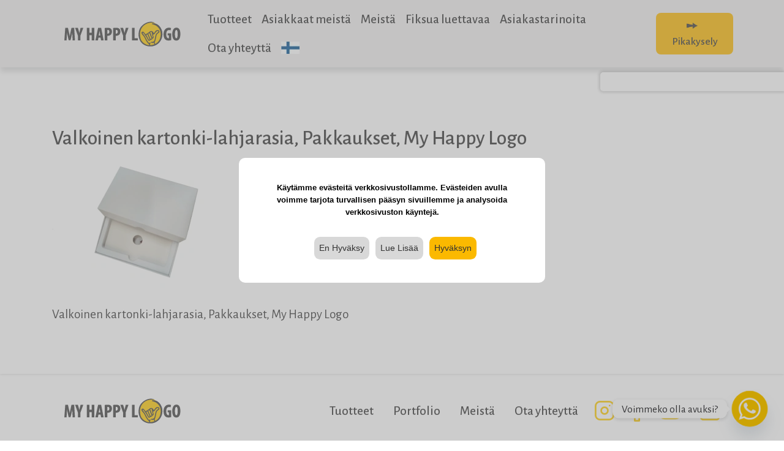

--- FILE ---
content_type: text/html; charset=UTF-8
request_url: https://myhappylogo.fi/valkoinen-lahjarasia/attachment/valkoinen_lahjarasia_powerbank_kartonki/
body_size: 11693
content:


<!DOCTYPE html>
<html lang="en">
<head>
<link rel="stylesheet" id="ao_optimized_gfonts" href="https://fonts.googleapis.com/css?family=Alegreya+Sans:100,400,500,700,800,900%7CAlegreya+Sans&amp;display=swap"><link media="all" href="https://myhappylogo.fi/wp-content/cache/autoptimize/autoptimize_1ee1981dafff44b1b30297cecd701c1d.php" rel="stylesheet"><style media="screen">iframe.embed-pdf-viewer{margin:0 auto;display:block;border-style:none}@media only screen and (max-device-width :768px){iframe.embed-pdf-viewer{width:100%}}</style><title>Valkoinen kartonki-lahjarasia, Pakkaukset, My Happy Logo - myhappylogo.fi</title>
  
  <meta charset="utf-8">
  <meta name="viewport" content="width=device-width">

<link href="https://use.fontawesome.com/releases/v5.0.6/css/all.css" rel="stylesheet">
<!-- <link href="https://fonts.googleapis.com/css?family=Montserrat" rel="stylesheet"> -->

<!-- <link rel="stylesheet" href="https://myhappylogo.fi/wp-content/themes/wp_myhappylogo/style.css?v=7"> -->

<meta http-equiv="X-UA-Compatible" content="IE=Edge" />
<meta name="google-site-verification" content="Iv8miEBDDOxGxUL9pXhGWegBm0LDADcnpdCdVG3_0zQ" />


  	
	
<!-- Google Tag Manager for WordPress by gtm4wp.com -->
<script data-cfasync="false" data-pagespeed-no-defer>
	var gtm4wp_datalayer_name = "dataLayer";
	var dataLayer = dataLayer || [];
</script>
<!-- End Google Tag Manager for WordPress by gtm4wp.com -->
<!-- Search Engine Optimization by Rank Math PRO - https://rankmath.com/ -->
<meta name="description" content="Valkoinen kartonki-lahjarasia, Pakkaukset, My Happy Logo"/>
<meta name="robots" content="follow, index, max-snippet:-1, max-video-preview:-1, max-image-preview:large"/>
<link rel="canonical" href="https://myhappylogo.fi/valkoinen-lahjarasia/attachment/valkoinen_lahjarasia_powerbank_kartonki/" />
<meta property="og:locale" content="en_US" />
<meta property="og:type" content="article" />
<meta property="og:title" content="Valkoinen kartonki-lahjarasia, Pakkaukset, My Happy Logo - myhappylogo.fi" />
<meta property="og:description" content="Valkoinen kartonki-lahjarasia, Pakkaukset, My Happy Logo" />
<meta property="og:url" content="https://myhappylogo.fi/valkoinen-lahjarasia/attachment/valkoinen_lahjarasia_powerbank_kartonki/" />
<meta property="og:site_name" content="Tuotteet omalla logollasi" />
<meta property="og:updated_time" content="2023-07-04T13:52:14+03:00" />
<meta property="og:image" content="https://myhappylogo.fi/wp-content/uploads/2021/08/Valkoinen_lahjarasia_powerbank_kartonki.jpg" />
<meta property="og:image:secure_url" content="https://myhappylogo.fi/wp-content/uploads/2021/08/Valkoinen_lahjarasia_powerbank_kartonki.jpg" />
<meta property="og:image:width" content="982" />
<meta property="og:image:height" content="746" />
<meta property="og:image:alt" content="Valkoinen kartonki-lahjarasia, Pakkaukset, My Happy Logo" />
<meta property="og:image:type" content="image/jpeg" />
<meta name="twitter:card" content="summary_large_image" />
<meta name="twitter:title" content="Valkoinen kartonki-lahjarasia, Pakkaukset, My Happy Logo - myhappylogo.fi" />
<meta name="twitter:description" content="Valkoinen kartonki-lahjarasia, Pakkaukset, My Happy Logo" />
<meta name="twitter:image" content="https://myhappylogo.fi/wp-content/uploads/2021/08/Valkoinen_lahjarasia_powerbank_kartonki.jpg" />
<script type="application/ld+json" class="rank-math-schema-pro">{"@context":"https://schema.org","@graph":[{"@type":"BreadcrumbList","@id":"https://myhappylogo.fi/valkoinen-lahjarasia/attachment/valkoinen_lahjarasia_powerbank_kartonki/#breadcrumb","itemListElement":[{"@type":"ListItem","position":"1","item":{"@id":"https://myhappylogo.fi","name":"Home"}},{"@type":"ListItem","position":"2","item":{"@id":"https://myhappylogo.fi/valkoinen-lahjarasia/","name":"Valkoinen lahjarasia"}},{"@type":"ListItem","position":"3","item":{"@id":"https://myhappylogo.fi/valkoinen-lahjarasia/attachment/valkoinen_lahjarasia_powerbank_kartonki/","name":"Valkoinen kartonki-lahjarasia, Pakkaukset, My Happy Logo"}}]}]}</script>
<!-- /Rank Math WordPress SEO plugin -->

<link rel='dns-prefetch' href='//www.googletagmanager.com' />
<link href='https://fonts.gstatic.com' crossorigin='anonymous' rel='preconnect' />
<link rel="alternate" type="application/rss+xml" title="myhappylogo.fi &raquo; Valkoinen kartonki-lahjarasia, Pakkaukset, My Happy Logo Comments Feed" href="https://myhappylogo.fi/valkoinen-lahjarasia/attachment/valkoinen_lahjarasia_powerbank_kartonki/feed/" />









<script type="text/javascript" id="cookie-notice-front-js-before">
/* <![CDATA[ */
var cnArgs = {"ajaxUrl":"https:\/\/myhappylogo.fi\/wp-admin\/admin-ajax.php","nonce":"c211dfaa0a","hideEffect":"fade","position":"bottom","onScroll":false,"onScrollOffset":100,"onClick":false,"cookieName":"cookie_notice_accepted","cookieTime":15811200,"cookieTimeRejected":2592000,"globalCookie":false,"redirection":false,"cache":false,"revokeCookies":false,"revokeCookiesOpt":"automatic"};
/* ]]> */
</script>
<script type="text/javascript" src="https://myhappylogo.fi/wp-content/plugins/cookie-notice/js/front.min.js?ver=2.5.6.1768748501" id="cookie-notice-front-js"></script>
<script type="text/javascript" src="https://myhappylogo.fi/wp-includes/js/jquery/jquery.min.js?ver=3.7.1.1768748501" id="jquery-core-js"></script>
<script type="text/javascript" src="https://myhappylogo.fi/wp-includes/js/jquery/jquery-migrate.min.js?ver=3.4.1.1768748501" id="jquery-migrate-js"></script>
<link rel="https://api.w.org/" href="https://myhappylogo.fi/wp-json/" /><link rel="alternate" title="JSON" type="application/json" href="https://myhappylogo.fi/wp-json/wp/v2/media/1297" /><link rel="EditURI" type="application/rsd+xml" title="RSD" href="https://myhappylogo.fi/xmlrpc.php?rsd" />
<meta name="generator" content="WordPress 6.8.3" />
<link rel='shortlink' href='https://myhappylogo.fi/?p=1297' />
<link rel="alternate" title="oEmbed (JSON)" type="application/json+oembed" href="https://myhappylogo.fi/wp-json/oembed/1.0/embed?url=https%3A%2F%2Fmyhappylogo.fi%2Fvalkoinen-lahjarasia%2Fattachment%2Fvalkoinen_lahjarasia_powerbank_kartonki%2F" />
<link rel="alternate" title="oEmbed (XML)" type="text/xml+oembed" href="https://myhappylogo.fi/wp-json/oembed/1.0/embed?url=https%3A%2F%2Fmyhappylogo.fi%2Fvalkoinen-lahjarasia%2Fattachment%2Fvalkoinen_lahjarasia_powerbank_kartonki%2F&#038;format=xml" />
<meta name="generator" content="Site Kit by Google 1.151.0" /><!-- Bots - eat this --> 
<meta name="googlebot" content="all">
<meta name="author" content="My Happylogo">
<meta name="publisher" content="My Happylogo">
<meta name="creator" content="My Happylogo"><!-- This site is embedding videos using the Videojs HTML5 Player plugin v1.1.13 - http://wphowto.net/videojs-html5-player-for-wordpress-757 -->
<!-- Google Tag Manager for WordPress by gtm4wp.com -->
<!-- GTM Container placement set to off -->
<script data-cfasync="false" data-pagespeed-no-defer>
	var dataLayer_content = {"pagePostType":"attachment","pagePostType2":"single-attachment","pagePostAuthor":"Annika Oidekivi"};
	dataLayer.push( dataLayer_content );
</script>
<script type="text/javascript">
	console.warn && console.warn("[GTM4WP] Google Tag Manager container code placement set to OFF !!!");
	console.warn && console.warn("[GTM4WP] Data layer codes are active but GTM container must be loaded using custom coding !!!");
</script>
<!-- End Google Tag Manager for WordPress by gtm4wp.com -->
<!-- Google AdSense meta tags added by Site Kit -->
<meta name="google-adsense-platform-account" content="ca-host-pub-2644536267352236">
<meta name="google-adsense-platform-domain" content="sitekit.withgoogle.com">
<!-- End Google AdSense meta tags added by Site Kit -->

<!-- Google Tag Manager snippet added by Site Kit -->
<script type="text/javascript">
/* <![CDATA[ */

			( function( w, d, s, l, i ) {
				w[l] = w[l] || [];
				w[l].push( {'gtm.start': new Date().getTime(), event: 'gtm.js'} );
				var f = d.getElementsByTagName( s )[0],
					j = d.createElement( s ), dl = l != 'dataLayer' ? '&l=' + l : '';
				j.async = true;
				j.src = 'https://www.googletagmanager.com/gtm.js?id=' + i + dl;
				f.parentNode.insertBefore( j, f );
			} )( window, document, 'script', 'dataLayer', 'GTM-T8F3723' );
			
/* ]]> */
</script>

<!-- End Google Tag Manager snippet added by Site Kit -->
<link rel="icon" href="https://myhappylogo.fi/wp-content/uploads/2020/01/cropped-My-Happy-logo_ring-32x32.png" sizes="32x32" />
<link rel="icon" href="https://myhappylogo.fi/wp-content/uploads/2020/01/cropped-My-Happy-logo_ring-192x192.png" sizes="192x192" />
<link rel="apple-touch-icon" href="https://myhappylogo.fi/wp-content/uploads/2020/01/cropped-My-Happy-logo_ring-180x180.png" />
<meta name="msapplication-TileImage" content="https://myhappylogo.fi/wp-content/uploads/2020/01/cropped-My-Happy-logo_ring-270x270.png" />
		
		</head>
<body>
<header>
<nav class="navbar navbar-expand-lg navbar-light bg-light">
  <a class="navbar-brand" href="https://myhappylogo.fi">  <img src="https://myhappylogo.fi/wp-content/themes/wp_myhappylogo/images/My-Happy-logo_2.png" alt="myhappylogo" height=""></a>
  <button class="navbar-toggler" type="button" data-toggle="collapse" data-target="#navbarSupportedContent" aria-controls="navbarSupportedContent" aria-expanded="false" aria-label="Toggle navigation">
    <span class="navbar-toggler-icon"></span>
  </button>

  <div class="collapse navbar-collapse" id="navbarSupportedContent">
   <div class="menu-primary-container"><ul id="menu-primary" class="nav navbar-nav mr-auto"><li itemscope="itemscope" itemtype="https://www.schema.org/SiteNavigationElement" id="menu-item-488" class="menu-item menu-item-type-post_type menu-item-object-page menu-item-has-children nav-item nav-item-488 menu_hover"><a class="nav-link" title="Tuotteet" href="https://myhappylogo.fi/tuotteet/" aria-haspopup="true">Tuotteet <span class="caret"></span></a>
<ul role="menu" class=" dropdown-menu depth_0" >
	<li itemscope="itemscope" itemtype="https://www.schema.org/SiteNavigationElement" id="menu-item-3386" class="menu-item menu-item-type-custom menu-item-object-custom nav-item nav-item-3386"><a class="nav-link" title="Ekologisemmat tuotteet" href="https://myhappylogo.fi/kategoriat/ekologisemmat-tuotteet/">Ekologisemmat tuotteet</a></li>
	<li itemscope="itemscope" itemtype="https://www.schema.org/SiteNavigationElement" id="menu-item-1327" class="menu-item menu-item-type-taxonomy menu-item-object-kategooria nav-item nav-item-1327"><a class="nav-link" title="Heijastimet" href="https://myhappylogo.fi/kategoriat/heijastimet/">Heijastimet</a></li>
	<li itemscope="itemscope" itemtype="https://www.schema.org/SiteNavigationElement" id="menu-item-1806" class="menu-item menu-item-type-taxonomy menu-item-object-kategooria nav-item nav-item-1806"><a class="nav-link" title="Juomapullot &amp; mukit" href="https://myhappylogo.fi/kategoriat/juomapullot/">Juomapullot &amp; mukit</a></li>
	<li itemscope="itemscope" itemtype="https://www.schema.org/SiteNavigationElement" id="menu-item-1805" class="menu-item menu-item-type-taxonomy menu-item-object-kategooria nav-item nav-item-1805"><a class="nav-link" title="Kangaskassit" href="https://myhappylogo.fi/kategoriat/kangaskassit/">Kangaskassit</a></li>
	<li itemscope="itemscope" itemtype="https://www.schema.org/SiteNavigationElement" id="menu-item-2307" class="menu-item menu-item-type-taxonomy menu-item-object-kategooria nav-item nav-item-2307"><a class="nav-link" title="Kaulanauhat" href="https://myhappylogo.fi/kategoriat/raataloidut-kaulanauhat-logolla/">Kaulanauhat</a></li>
	<li itemscope="itemscope" itemtype="https://www.schema.org/SiteNavigationElement" id="menu-item-3200" class="menu-item menu-item-type-taxonomy menu-item-object-kategooria nav-item nav-item-3200"><a class="nav-link" title="Lippikset" href="https://myhappylogo.fi/kategoriat/lippikset/">Lippikset</a></li>
	<li itemscope="itemscope" itemtype="https://www.schema.org/SiteNavigationElement" id="menu-item-1633" class="menu-item menu-item-type-taxonomy menu-item-object-kategooria nav-item nav-item-1633"><a class="nav-link" title="Mikrokuituliinat" href="https://myhappylogo.fi/kategoriat/mikrokuituliinat/">Mikrokuituliinat</a></li>
	<li itemscope="itemscope" itemtype="https://www.schema.org/SiteNavigationElement" id="menu-item-2839" class="menu-item menu-item-type-taxonomy menu-item-object-kategooria nav-item nav-item-2839"><a class="nav-link" title="Pakkausteipit" href="https://myhappylogo.fi/kategoriat/pakkausteipit-logolla/">Pakkausteipit</a></li>
	<li itemscope="itemscope" itemtype="https://www.schema.org/SiteNavigationElement" id="menu-item-1262" class="menu-item menu-item-type-taxonomy menu-item-object-kategooria nav-item nav-item-1262"><a class="nav-link" title="Power Bankit" href="https://myhappylogo.fi/kategoriat/power-bank/">Power Bankit</a></li>
	<li itemscope="itemscope" itemtype="https://www.schema.org/SiteNavigationElement" id="menu-item-1847" class="menu-item menu-item-type-taxonomy menu-item-object-kategooria nav-item nav-item-1847"><a class="nav-link" title="Pyyhkeet" href="https://myhappylogo.fi/kategoriat/pyyhkeet/">Pyyhkeet</a></li>
	<li itemscope="itemscope" itemtype="https://www.schema.org/SiteNavigationElement" id="menu-item-1247" class="menu-item menu-item-type-taxonomy menu-item-object-kategooria nav-item nav-item-1247"><a class="nav-link" title="Tulitikkurasiat" href="https://myhappylogo.fi/kategoriat/tulitikkurasiat/">Tulitikkurasiat</a></li>
	<li itemscope="itemscope" itemtype="https://www.schema.org/SiteNavigationElement" id="menu-item-1390" class="menu-item menu-item-type-taxonomy menu-item-object-kategooria nav-item nav-item-1390"><a class="nav-link" title="Tuubihuivit" href="https://myhappylogo.fi/kategoriat/tuubihuivit/">Tuubihuivit</a></li>
	<li itemscope="itemscope" itemtype="https://www.schema.org/SiteNavigationElement" id="menu-item-3201" class="menu-item menu-item-type-taxonomy menu-item-object-kategooria nav-item nav-item-3201"><a class="nav-link" title="T-Paidat" href="https://myhappylogo.fi/kategoriat/t-paidat/">T-Paidat</a></li>
	<li itemscope="itemscope" itemtype="https://www.schema.org/SiteNavigationElement" id="menu-item-906" class="menu-item menu-item-type-taxonomy menu-item-object-kategooria nav-item nav-item-906"><a class="nav-link" title="USB-Muistitikut" href="https://myhappylogo.fi/kategoriat/usb-muistitikut/">USB-Muistitikut</a></li>
</ul>
</li>
<li itemscope="itemscope" itemtype="https://www.schema.org/SiteNavigationElement" id="menu-item-321" class="menu-item menu-item-type-post_type menu-item-object-page nav-item nav-item-321"><a class="nav-link" title="Asiakkaat meistä" href="https://myhappylogo.fi/asiakkaat-meista/">Asiakkaat meistä</a></li>
<li itemscope="itemscope" itemtype="https://www.schema.org/SiteNavigationElement" id="menu-item-172" class="menu-item menu-item-type-post_type menu-item-object-page nav-item nav-item-172"><a class="nav-link" title="Meistä" href="https://myhappylogo.fi/meista/">Meistä</a></li>
<li itemscope="itemscope" itemtype="https://www.schema.org/SiteNavigationElement" id="menu-item-2088" class="menu-item menu-item-type-post_type menu-item-object-page nav-item nav-item-2088"><a class="nav-link" title="Fiksua luettavaa" href="https://myhappylogo.fi/fiksua-luettavaa/">Fiksua luettavaa</a></li>
<li itemscope="itemscope" itemtype="https://www.schema.org/SiteNavigationElement" id="menu-item-882" class="menu-item menu-item-type-post_type menu-item-object-page nav-item nav-item-882"><a class="nav-link" title="Asiakastarinoita" href="https://myhappylogo.fi/asiakastarinoita/">Asiakastarinoita</a></li>
<li itemscope="itemscope" itemtype="https://www.schema.org/SiteNavigationElement" id="menu-item-1090" class="menu-item menu-item-type-post_type menu-item-object-page nav-item nav-item-1090"><a class="nav-link" title="Ota yhteyttä" href="https://myhappylogo.fi/ota-yhteytta/">Ota yhteyttä</a></li>

        <li class='menu-item'><a class='nav-link'>
            <div class='lipp '><span class='sprite sprite-fin'><span>
                <div class='lipp-content'>
                    <!-- <form action='https://myhappylogo.ee' method='post'>
                        <button type='submit' class='sprite sprite-est mb-2' alt='Submit'/></button>
                    </form> -->
                    <form action='https://myhappylogo.com/?nod' method='post'>
                        <button type='submit' class='sprite sprite-uk mb-2' alt='Submit'/></button>
                    </form>
                    <!-- <form action='#'>
                        <button type='submit' class='sprite sprite-it mb-2' alt='Submit'/></button>
                    </form> -->

                </div>
            </div>
        </a></li></ul></div>   
    
    
                        <button id="quotefastline" class="btn btn-primary my-2 my-sm-0 ml-auto" data-toggle="modal" data-target="#quoteFastLineModal" type="submit"><i class="nool mr-2"></i>Pikakysely</button>
                  
  </div>
</nav>
</header>

<form role="search" method="get" id="search-form" action="https://myhappylogo.fi/">
    <div class="search-wrap">
        <!-- <input class="shadow" type="search" placeholder="" name="s" id="search-input" value="" />
        <button class="screen-reader-text otsing" type="submit" id="search-submit"><i class="fas fa-search"></i></button> -->
        <input type="text" name="keyword" id="keyword" onkeyup="search()"></input>
        <button class="screen-reader-text otsing" id="search-submit"><i class="fas fa-search"></i></button>
        
    </div>
    <div id="datafetch">Kirjoita tähän</div>
</form>

<main id="blogs" class="vari " style="padding-left: 5vw; padding-right: 5vw;">
<div class="container mt-5">
<div class="row">
<div class="col-12" style="font-weight: 400">
<h1>Valkoinen kartonki-lahjarasia, Pakkaukset, My Happy Logo</h1>
<p class="attachment"><a href='https://myhappylogo.fi/wp-content/uploads/2021/08/Valkoinen_lahjarasia_powerbank_kartonki.jpg'><img fetchpriority="high" decoding="async" width="300" height="228" src="https://myhappylogo.fi/wp-content/uploads/2021/08/Valkoinen_lahjarasia_powerbank_kartonki-300x228.jpg" class="attachment-medium size-medium" alt="Valkoinen kartonki-lahjarasia, Pakkaukset, My Happy Logo" srcset="https://myhappylogo.fi/wp-content/uploads/2021/08/Valkoinen_lahjarasia_powerbank_kartonki-300x228.jpg 300w, https://myhappylogo.fi/wp-content/uploads/2021/08/Valkoinen_lahjarasia_powerbank_kartonki-150x114.jpg 150w, https://myhappylogo.fi/wp-content/uploads/2021/08/Valkoinen_lahjarasia_powerbank_kartonki-768x583.jpg 768w, https://myhappylogo.fi/wp-content/uploads/2021/08/Valkoinen_lahjarasia_powerbank_kartonki-75x57.jpg 75w, https://myhappylogo.fi/wp-content/uploads/2021/08/Valkoinen_lahjarasia_powerbank_kartonki-200x152.jpg 200w, https://myhappylogo.fi/wp-content/uploads/2021/08/Valkoinen_lahjarasia_powerbank_kartonki-250x190.jpg 250w, https://myhappylogo.fi/wp-content/uploads/2021/08/Valkoinen_lahjarasia_powerbank_kartonki-527x400.jpg 527w, https://myhappylogo.fi/wp-content/uploads/2021/08/Valkoinen_lahjarasia_powerbank_kartonki.jpg 982w" sizes="(max-width: 300px) 100vw, 300px" title="Valkoinen kartonki-lahjarasia, Pakkaukset, My Happy Logo 1"></a></p>
<p>Valkoinen kartonki-lahjarasia, Pakkaukset, My Happy Logo</p>
</div>
	</div>
	</div>
</main>
<!-- Modal -->

		

		

		<div class="modal fade" id="quoteFastLineModal" tabindex="-1" role="dialog" aria-labelledby="quoteFastLineModalLabel"
			aria-hidden="true">
			<div class="modal-dialog modal-dialog-scrollable modal-xl" role="document">
				<div class="modal-content">
					<div class="modal-header">
						<h3 class="modal-title pealkiri pealkiriKeskele mt-4" id="quoteFastLineModalLabel"
							style="margin-left: 0px; margin-right: 0px;">Ota meihin yhteyttä ja etsitään Teille nopeasti ratkaisu</h3>
						<button type="button" class="close" data-dismiss="modal" aria-label="Close">
							<span aria-hidden="true">&times;</span>
						</button>
					</div>
					<div class="modal-body">
						<div class="row">
															<div id="quote_line_tekst" class="col-lg-8 order-1 order-lg-0">
									<strong>Jos etsit jotain tiettyä tuotetta, mutta ei ole sen kummemmin aikaa tuhlattavaksi selailla tuoteviidakossa, niin ei hätää. Lähetä meille lyhyt kuvaus tai lataa valokuva tuotteesta, jota olet etsimässä, niin me palataan yleensä noin parin tunnin sisällä ja kerrotaan vaihtoehdot. Näin pääset helpolla, tuhlaamatta aikaasi!</strong>

&nbsp;								</div>
								<div id="quote_line_pilt" class="col-lg-4 mb-3 mb-lg-0">
									<img class="img-fluid" src="https://myhappylogo.fi/wp-content/uploads/2019/09/Annika_20180518-_MG_3962_ruut-e1571430492759.jpg" alt="Annika meistä MyHappyLogo">
								</div>
													</div>
						<div class="quote-form">
														<form action="" method="post" class="wpcf7-form" enctype='multipart/form-data'>
								<div class="row" id="quote-fast-line-kontakt">
									<div class="col-sm-6">
										<span class="wpcf7-form-control-wrap nimi">
											<input type="text" name="nimiFooter"
												value="" size="40"
												class="wpcf7-form-control wpcf7-text wpcf7-validates-as-required" aria-required="true"
												aria-invalid="false" placeholder="Nimi*">
										</span>
										<br>
										<span class="wpcf7-form-control-wrap company">
											<input type="text" name="companyFooter"
												value="" size="40"
												class="wpcf7-form-control wpcf7-text wpcf7-validates-as-required" aria-required="true"
												aria-invalid="false" placeholder="Yritys*">
										</span>
										<br>
										<span class="wpcf7-form-control-wrap email">
											<input type="email" name="emailFooter"
												value="" size="40"
												class="wpcf7-form-control wpcf7-text wpcf7-email wpcf7-validates-as-required wpcf7-validates-as-email"
												aria-required="true" aria-invalid="false" placeholder="E-mail*">
										</span>
										<br>
										<span class="wpcf7-form-control-wrap phone">
											<input type="tel" name="phoneFooter"
												value="" size="40"
												class="wpcf7-form-control wpcf7-text wpcf7-tel wpcf7-validates-as-required wpcf7-validates-as-tel"
												aria-required="true" aria-invalid="false" placeholder="Puhelin*">
										</span>
									</div>
									<div class="col-sm-6">
										<span class="wpcf7-form-control-wrap message">
											<textarea name="messageFooter" cols="40" rows="5" class="wpcf7-form-control wpcf7-textarea"
												id="quotefastline" aria-invalid="false"
												placeholder="Viesti"></textarea>
										</span>
										<div class="logo quotefast ml-auto">
											<div class="upload-btn-wrapper">
												<button class="btn1 quotefast"><img class="quotefast"
														src="../../../../../../wp-content/themes/wp_myhappylogo/images/upload.png"
														alt="upload"></button>
												<span class="quotefast">Lataa faili</span><br> <span class="wpcf7-form-control-wrap file"><input
														type="file" name="myfile" size="40" class="wpcf7-form-control wpcf7-file" id="myfile"
														accept=".jpg,.jpeg,.png,.gif,.pdf,.doc,.docx,.ppt,.pptx,.odt,.avi,.ogg,.m4a,.mov,.mp3,.mp4,.mpg,.wav,.wmv"
														aria-invalid="false"></span>
											</div>
										</div>
									</div>
									<div class="d-flex w-100 justify-content-center">
										<button class="btn btn-primary px-5" name="quote_fast" type="submit" value="Submit">Lähetä</button>
									</div>
								</div>
							</form>
							<div id="vead">
								<div></div>
								<div></div>
								<div></div>
								<div></div>
								<div></div>
							</div><br>
													</div>
					</div>
					<!-- <div class="modal-footer">
				<button type="button" class="btn btn-secondary" data-dismiss="modal">Close</button>
				<button type="button" class="btn btn-primary">Save changes</button>
			</div> -->
				</div>
			</div>
		</div>

	
<script defer>
	document.querySelector("#myfile").addEventListener('change', () => { if (document.querySelector('#myfile').value != "") { document.querySelector('.upload-btn-wrapper').style.backgroundColor = "rgb(199, 252, 223)"; document.querySelector('.upload-btn-wrapper').style.backgroundColor = "rgb(199, 252, 223)"; document.querySelector('.logo>.upload-btn-wrapper>span').innerText = "Aineisto ladattu onnistuneesti" } else { document.querySelector('.upload-btn-wrapper').style.backgroundColor = "rgb(245, 245, 245)"; document.querySelector('upload-btn-wrapper').style.backgroundColor = "rgb(245, 245, 245)"; document.querySelector('.logo>.upload-btn-wrapper>span').innerText = "Lataa faili" } })
</script>
<script src="../../../../wp-content/themes/wp_myhappylogo/js/jquery-3.4.1.min.js"></script>
<!-- <script src="https://code.jquery.com/jquery-3.4.1.slim.min.js" integrity="sha384-J6qa4849blE2+poT4WnyKhv5vZF5SrPo0iEjwBvKU7imGFAV0wwj1yYfoRSJoZ+n" crossorigin="anonymous"></script> -->
<script type="text/javascript"
	src="https://myhappylogo.fi/wp-content/themes/wp_myhappylogo/js/script.js?v=1699993843"></script>

<!-- <script defer type="text/javascritp" src="https://ajax.googleapis.com/ajax/libs/jqueryui/1.11.2/jquery-ui.min.js"></script> -->
<script defer src="https://cdnjs.cloudflare.com/ajax/libs/popper.js/1.14.3/umd/popper.min.js"
	integrity="sha384-ZMP7rVo3mIykV+2+9J3UJ46jBk0WLaUAdn689aCwoqbBJiSnjAK/l8WvCWPIPm49" crossorigin="anonymous"></script>
<script defer src="https://stackpath.bootstrapcdn.com/bootstrap/4.4.1/js/bootstrap.min.js"
	integrity="sha384-wfSDF2E50Y2D1uUdj0O3uMBJnjuUD4Ih7YwaYd1iqfktj0Uod8GCExl3Og8ifwB6" crossorigin="anonymous"></script>

<script>
	window.addEventListener("load", carousellHeight);
	window.addEventListener("resize", carousellHeight);
</script>


<footer>

	<nav class="navbar">
		<a class="navbar-brand" href="#"> <img src="https://myhappylogo.fi/wp-content/themes/wp_myhappylogo/images/My-Happy-logo_2.png"
				alt="Myhappylogo" height=""></a>
											<ul id="menu-footer" class="footer_nav"><li  id="menu-item-672" class="menu-item menu-item-type-post_type menu-item-object-page nav-item nav-item-672"><a href="https://myhappylogo.fi/tuotteet/" class="nav-link">Tuotteet</a></li>
<li  id="menu-item-333" class="menu-item menu-item-type-post_type menu-item-object-page nav-item nav-item-333"><a href="https://myhappylogo.fi/asiakkaat-meista/" class="nav-link">Portfolio</a></li>
<li  id="menu-item-334" class="menu-item menu-item-type-post_type menu-item-object-page nav-item nav-item-334"><a href="https://myhappylogo.fi/meista/" class="nav-link">Meistä</a></li>
<li  id="menu-item-1089" class="menu-item menu-item-type-post_type menu-item-object-page nav-item nav-item-1089"><a href="https://myhappylogo.fi/ota-yhteytta/" class="nav-link">Ota yhteyttä</a></li>
<li  id="menu-item-339" class="no-padding menu-item menu-item-type-custom menu-item-object-custom nav-item nav-item-339"><a target="_blank" href="https://www.instagram.com/myhappylogo/" class="nav-link"><svg xmlns="http://www.w3.org/2000/svg" class="icon icon-tabler icon-tabler-brand-instagram" width="44" height="44" viewBox="0 0 24 24" stroke-width="1.5" stroke="#ffcc05" fill="none" stroke-linecap="round" stroke-linejoin="round">   <path stroke="none" d="M0 0h24v24H0z" fill="none"/>   <path d="M4 4m0 4a4 4 0 0 1 4 -4h8a4 4 0 0 1 4 4v8a4 4 0 0 1 -4 4h-8a4 4 0 0 1 -4 -4z" />   <path d="M12 12m-3 0a3 3 0 1 0 6 0a3 3 0 1 0 -6 0" />   <path d="M16.5 7.5l0 .01" /> </svg></a></li>
<li  id="menu-item-338" class="no-padding menu-item menu-item-type-custom menu-item-object-custom nav-item nav-item-338"><a target="_blank" href="https://www.facebook.com/myhappylogo" class="nav-link"><svg xmlns="http://www.w3.org/2000/svg" class="icon icon-tabler icon-tabler-brand-facebook" width="44" height="44" viewBox="0 0 24 24" stroke-width="1.5" stroke="#ffcc05" fill="none" stroke-linecap="round" stroke-linejoin="round">   <path stroke="none" d="M0 0h24v24H0z" fill="none"/>   <path d="M7 10v4h3v7h4v-7h3l1 -4h-4v-2a1 1 0 0 1 1 -1h3v-4h-3a5 5 0 0 0 -5 5v2h-3" /> </svg></a></li>
<li  id="menu-item-340" class="no-padding menu-item menu-item-type-custom menu-item-object-custom nav-item nav-item-340"><a target="_blank" href="https://www.youtube.com/@myhappylogo9912" class="nav-link"><svg xmlns="http://www.w3.org/2000/svg" class="icon icon-tabler icon-tabler-brand-youtube" width="44" height="44" viewBox="0 0 24 24" stroke-width="1.5" stroke="#ffcc05" fill="none" stroke-linecap="round" stroke-linejoin="round">   <path stroke="none" d="M0 0h24v24H0z" fill="none"/>   <path d="M3 5m0 4a4 4 0 0 1 4 -4h10a4 4 0 0 1 4 4v6a4 4 0 0 1 -4 4h-10a4 4 0 0 1 -4 -4z" />   <path d="M10 9l5 3l-5 3z" /> </svg></a></li>
<li  id="menu-item-2518" class="menu-item menu-item-type-custom menu-item-object-custom nav-item nav-item-2518"><a target="_blank" href="https://www.linkedin.com/company/my-happy-logo" class="nav-link"><svg xmlns="http://www.w3.org/2000/svg" class="icon icon-tabler icon-tabler-brand-linkedin" width="44" height="44" viewBox="0 0 24 24" stroke-width="1.5" stroke="#ffcc05" fill="none" stroke-linecap="round" stroke-linejoin="round">   <path stroke="none" d="M0 0h24v24H0z" fill="none"/>   <path d="M4 4m0 2a2 2 0 0 1 2 -2h12a2 2 0 0 1 2 2v12a2 2 0 0 1 -2 2h-12a2 2 0 0 1 -2 -2z" />   <path d="M8 11l0 5" />   <path d="M8 8l0 .01" />   <path d="M12 16l0 -5" />   <path d="M16 16v-3a2 2 0 0 0 -4 0" /> </svg></a></li>
</ul>	</nav>
	<div class="footer_bottom"></div>
</footer>
<script src="https://ajax.googleapis.com/ajax/libs/jquery/3.7.1/jquery.min.js"></script>
<script>
	$(document).ready(function () {
		var hasParam = window.location.href.indexOf('#pikakysely');

		if (hasParam != -1) {
			$('#quoteFastLineModal').modal('show');
		}

		$('#quoteFastLineModal').on('shown.bs.modal', function (e) {
			if (hasParam == -1)
				var new_url = window.location.href + "#pikakysely";
			window.history.pushState(null, "", new_url);
		})

	});
</script>
<script type="speculationrules">
{"prefetch":[{"source":"document","where":{"and":[{"href_matches":"\/*"},{"not":{"href_matches":["\/wp-*.php","\/wp-admin\/*","\/wp-content\/uploads\/*","\/wp-content\/*","\/wp-content\/plugins\/*","\/wp-content\/themes\/wp_myhappylogo\/*","\/*\\?(.+)"]}},{"not":{"selector_matches":"a[rel~=\"nofollow\"]"}},{"not":{"selector_matches":".no-prefetch, .no-prefetch a"}}]},"eagerness":"conservative"}]}
</script>
    <script type="text/javascript">
        function search() {
            var searchVal = $('#keyword').val()
            // console.log(searchVal)
            // console.log(searchVal.length)


            jQuery.ajax({
                url: 'https://myhappylogo.fi/wp-admin/admin-ajax.php',
                type: 'post',
                data: { action: 'data_fetch', keyword: jQuery('#keyword').val() },

                success: function (data) {
                    if (searchVal.length > 2) {
                        jQuery('#datafetch').html(data);
                    } else {
                        jQuery('#datafetch').html("Kirjoita tähän")
                    }
                }
            });
        }
    </script>
    <script>
        $(document).ready(function () {
            $('#keyword').focus(function () {
                $('#datafetch').delay(500).fadeIn(1000);
            }).focusout(function () {
                $('#datafetch').delay(1000).fadeOut(500);
                if (!jQuery('#keyword').val()) {
                    $('#datafetch').html("Kirjoita tähän");
                }

            });
        });
    </script>





    		<!-- Google Tag Manager (noscript) snippet added by Site Kit -->
		<noscript>
			<iframe src="https://www.googletagmanager.com/ns.html?id=GTM-T8F3723" height="0" width="0" style="display:none;visibility:hidden"></iframe>
		</noscript>
		<!-- End Google Tag Manager (noscript) snippet added by Site Kit -->
		<script type="text/javascript" src="https://myhappylogo.fi/wp-includes/js/dist/hooks.min.js?ver=4d63a3d491d11ffd8ac6.1768748501" id="wp-hooks-js"></script>
<script type="text/javascript" src="https://myhappylogo.fi/wp-includes/js/dist/i18n.min.js?ver=5e580eb46a90c2b997e6.1768748501" id="wp-i18n-js"></script>
<script type="text/javascript" id="wp-i18n-js-after">
/* <![CDATA[ */
wp.i18n.setLocaleData( { 'text direction\u0004ltr': [ 'ltr' ] } );
/* ]]> */
</script>
<script type="text/javascript" src="https://myhappylogo.fi/wp-content/plugins/contact-form-7/includes/swv/js/index.js?ver=6.0.6.1768748501" id="swv-js"></script>
<script type="text/javascript" id="contact-form-7-js-before">
/* <![CDATA[ */
var wpcf7 = {
    "api": {
        "root": "https:\/\/myhappylogo.fi\/wp-json\/",
        "namespace": "contact-form-7\/v1"
    }
};
/* ]]> */
</script>
<script type="text/javascript" src="https://myhappylogo.fi/wp-content/plugins/contact-form-7/includes/js/index.js?ver=6.0.6.1768748501" id="contact-form-7-js"></script>
<script type="text/javascript" src="https://myhappylogo.fi/wp-content/plugins/3d-flipbook-dflip-lite/assets/js/dflip.min.js?ver=2.3.65.1768748501" id="dflip-script-js"></script>
<script type="text/javascript" id="chaty-front-end-js-extra">
/* <![CDATA[ */
var chaty_settings = {"ajax_url":"https:\/\/myhappylogo.fi\/wp-admin\/admin-ajax.php","analytics":"0","capture_analytics":"0","token":"413addb837","chaty_widgets":[{"id":0,"identifier":0,"settings":{"cta_type":"simple-view","cta_body":"","cta_head":"","cta_head_bg_color":"","cta_head_text_color":"","show_close_button":1,"position":"right","custom_position":1,"bottom_spacing":"25","side_spacing":"25","icon_view":"vertical","default_state":"click","cta_text":"Voimmeko olla avuksi?","cta_text_color":"rgb(65, 65, 67)","cta_bg_color":"#ffffff","show_cta":"first_click","is_pending_mesg_enabled":"off","pending_mesg_count":"1","pending_mesg_count_color":"#ffffff","pending_mesg_count_bgcolor":"#dd0000","widget_icon":"chat-smile","widget_icon_url":"","font_family":"Alegreya Sans","widget_size":"54","custom_widget_size":"54","is_google_analytics_enabled":0,"close_text":"Sulje","widget_color":"#EEF075","widget_icon_color":"#ffffff","widget_rgb_color":"238,240,117","has_custom_css":0,"custom_css":"","widget_token":"ed19683878","widget_index":"","attention_effect":"waggle"},"triggers":{"has_time_delay":1,"time_delay":"2","exit_intent":1,"has_display_after_page_scroll":0,"display_after_page_scroll":"0","auto_hide_widget":0,"hide_after":0,"show_on_pages_rules":[],"time_diff":0,"has_date_scheduling_rules":0,"date_scheduling_rules":{"start_date_time":"","end_date_time":""},"date_scheduling_rules_timezone":0,"day_hours_scheduling_rules_timezone":0,"has_day_hours_scheduling_rules":[],"day_hours_scheduling_rules":[],"day_time_diff":0,"show_on_direct_visit":0,"show_on_referrer_social_network":0,"show_on_referrer_search_engines":0,"show_on_referrer_google_ads":0,"show_on_referrer_urls":[],"has_show_on_specific_referrer_urls":0,"has_traffic_source":0,"has_countries":0,"countries":[],"has_target_rules":0},"channels":[{"channel":"Whatsapp","value":"358408274447","hover_text":"Laita viesti\u00e4 WhatsAppissa!","chatway_position":"","svg_icon":"<svg width=\"39\" height=\"39\" viewBox=\"0 0 39 39\" fill=\"none\" xmlns=\"http:\/\/www.w3.org\/2000\/svg\"><circle class=\"color-element\" cx=\"19.4395\" cy=\"19.4395\" r=\"19.4395\" fill=\"#49E670\"\/><path d=\"M12.9821 10.1115C12.7029 10.7767 11.5862 11.442 10.7486 11.575C10.1902 11.7081 9.35269 11.8411 6.84003 10.7767C3.48981 9.44628 1.39593 6.25317 1.25634 6.12012C1.11674 5.85403 2.13001e-06 4.39053 2.13001e-06 2.92702C2.13001e-06 1.46351 0.83755 0.665231 1.11673 0.399139C1.39592 0.133046 1.8147 1.01506e-06 2.23348 1.01506e-06C2.37307 1.01506e-06 2.51267 1.01506e-06 2.65226 1.01506e-06C2.93144 1.01506e-06 3.21063 -2.02219e-06 3.35022 0.532183C3.62941 1.19741 4.32736 2.66092 4.32736 2.79397C4.46696 2.92702 4.46696 3.19311 4.32736 3.32616C4.18777 3.59225 4.18777 3.59224 3.90858 3.85834C3.76899 3.99138 3.6294 4.12443 3.48981 4.39052C3.35022 4.52357 3.21063 4.78966 3.35022 5.05576C3.48981 5.32185 4.18777 6.38622 5.16491 7.18449C6.42125 8.24886 7.39839 8.51496 7.81717 8.78105C8.09636 8.91409 8.37554 8.9141 8.65472 8.648C8.93391 8.38191 9.21309 7.98277 9.49228 7.58363C9.77146 7.31754 10.0507 7.1845 10.3298 7.31754C10.609 7.45059 12.2841 8.11582 12.5633 8.38191C12.8425 8.51496 13.1217 8.648 13.1217 8.78105C13.1217 8.78105 13.1217 9.44628 12.9821 10.1115Z\" transform=\"translate(12.9597 12.9597)\" fill=\"#FAFAFA\"\/><path d=\"M0.196998 23.295L0.131434 23.4862L0.323216 23.4223L5.52771 21.6875C7.4273 22.8471 9.47325 23.4274 11.6637 23.4274C18.134 23.4274 23.4274 18.134 23.4274 11.6637C23.4274 5.19344 18.134 -0.1 11.6637 -0.1C5.19344 -0.1 -0.1 5.19344 -0.1 11.6637C-0.1 13.9996 0.624492 16.3352 1.93021 18.2398L0.196998 23.295ZM5.87658 19.8847L5.84025 19.8665L5.80154 19.8788L2.78138 20.8398L3.73978 17.9646L3.75932 17.906L3.71562 17.8623L3.43104 17.5777C2.27704 15.8437 1.55796 13.8245 1.55796 11.6637C1.55796 6.03288 6.03288 1.55796 11.6637 1.55796C17.2945 1.55796 21.7695 6.03288 21.7695 11.6637C21.7695 17.2945 17.2945 21.7695 11.6637 21.7695C9.64222 21.7695 7.76778 21.1921 6.18227 20.039L6.17557 20.0342L6.16817 20.0305L5.87658 19.8847Z\" transform=\"translate(7.7758 7.77582)\" fill=\"white\" stroke=\"white\" stroke-width=\"0.2\"\/><\/svg>","is_desktop":1,"is_mobile":1,"icon_color":"rgb(255, 204, 5)","icon_rgb_color":"255,204,5","channel_type":"Whatsapp","custom_image_url":"","order":"","pre_set_message":"","is_use_web_version":"1","is_open_new_tab":"1","is_default_open":"0","has_welcome_message":"1","emoji_picker":"1","input_placeholder":"Write your message...","chat_welcome_message":"<p>WhatsAppissa saat henkil\u00f6kohtaista avustusta meilt\u00e4 arki aikana v\u00e4litt\u00f6m\u00e4sti!<\/p>","wp_popup_headline":"","wp_popup_nickname":"","wp_popup_profile":"","wp_popup_head_bg_color":"#4AA485","qr_code_image_url":"","mail_subject":"","channel_account_type":"personal","contact_form_settings":[],"contact_fields":[],"url":"https:\/\/web.whatsapp.com\/send?phone=358408274447","mobile_target":"","desktop_target":"_blank","target":"_blank","is_agent":0,"agent_data":[],"header_text":"","header_sub_text":"","header_bg_color":"","header_text_color":"","widget_token":"ed19683878","widget_index":"","click_event":"","viber_url":""}]}],"data_analytics_settings":"off","lang":{"whatsapp_label":"WhatsApp Message","hide_whatsapp_form":"Hide WhatsApp Form","emoji_picker":"Show Emojis"},"has_chatway":""};
/* ]]> */
</script>
<script type="text/javascript" src="https://myhappylogo.fi/wp-content/plugins/chaty/js/cht-front-script.min.js?ver=3.3.91689796272.1768748501" id="chaty-front-end-js" defer="defer" data-wp-strategy="defer"></script>
<script type="text/javascript" src="https://myhappylogo.fi/wp-content/plugins/chaty/admin/assets/js/picmo-umd.min.js?ver=3.3.9.1768748501" id="chaty-picmo-js-js"></script>
<script type="text/javascript" src="https://myhappylogo.fi/wp-content/plugins/chaty/admin/assets/js/picmo-latest-umd.min.js?ver=3.3.9.1768748501" id="chaty-picmo-latest-js-js"></script>
<script type="text/javascript" src="https://www.google.com/recaptcha/api.js?render=6LcM_MoUAAAAAG9Lcsn4qjZpnkKeVAFiQIP_M8L_&amp;ver=3.0.1768748501" id="google-recaptcha-js"></script>
<script type="text/javascript" src="https://myhappylogo.fi/wp-includes/js/dist/vendor/wp-polyfill.min.js?ver=3.15.0.1768748501" id="wp-polyfill-js"></script>
<script type="text/javascript" id="wpcf7-recaptcha-js-before">
/* <![CDATA[ */
var wpcf7_recaptcha = {
    "sitekey": "6LcM_MoUAAAAAG9Lcsn4qjZpnkKeVAFiQIP_M8L_",
    "actions": {
        "homepage": "homepage",
        "contactform": "contactform"
    }
};
/* ]]> */
</script>
<script type="text/javascript" src="https://myhappylogo.fi/wp-content/plugins/contact-form-7/modules/recaptcha/index.js?ver=6.0.6.1768748501" id="wpcf7-recaptcha-js"></script>
<script data-cfasync="false"> var dFlipLocation = "https://myhappylogo.fi/wp-content/plugins/3d-flipbook-dflip-lite/assets/"; var dFlipWPGlobal = {"text":{"toggleSound":"Turn on\/off Sound","toggleThumbnails":"Toggle Thumbnails","toggleOutline":"Toggle Outline\/Bookmark","previousPage":"Previous Page","nextPage":"Next Page","toggleFullscreen":"Toggle Fullscreen","zoomIn":"Zoom In","zoomOut":"Zoom Out","toggleHelp":"Toggle Help","singlePageMode":"Single Page Mode","doublePageMode":"Double Page Mode","downloadPDFFile":"Download PDF File","gotoFirstPage":"Goto First Page","gotoLastPage":"Goto Last Page","share":"Share","mailSubject":"I wanted you to see this FlipBook","mailBody":"Check out this site {{url}}","loading":"DearFlip: Loading "},"viewerType":"flipbook","moreControls":"download,pageMode,startPage,endPage,sound","hideControls":"","scrollWheel":"false","backgroundColor":"#777","backgroundImage":"","height":"auto","paddingLeft":"20","paddingRight":"20","controlsPosition":"bottom","duration":800,"soundEnable":"true","enableDownload":"true","showSearchControl":"false","showPrintControl":"false","enableAnnotation":false,"enableAnalytics":"false","webgl":"true","hard":"none","maxTextureSize":"1600","rangeChunkSize":"524288","zoomRatio":1.5,"stiffness":3,"pageMode":"0","singlePageMode":"0","pageSize":"0","autoPlay":"false","autoPlayDuration":5000,"autoPlayStart":"false","linkTarget":"2","sharePrefix":"flipbook-"};</script>
		<!-- Cookie Notice plugin v2.5.6 by Hu-manity.co https://hu-manity.co/ -->
		<div id="cookie-notice" role="dialog" class="cookie-notice-hidden cookie-revoke-hidden cn-position-bottom" aria-label="Cookie Notice" style="background-color: rgba(255,219,147,1);"><div class="cookie-notice-container" style="color: #000000"><span id="cn-notice-text" class="cn-text-container"><b>Käytämme evästeitä verkkosivustollamme.
Evästeiden avulla voimme tarjota turvallisen pääsyn sivuillemme ja analysoida verkkosivuston käyntejä.</b></span><span id="cn-notice-buttons" class="cn-buttons-container"><a href="#" id="cn-accept-cookie" data-cookie-set="accept" class="cn-set-cookie cn-button cn-button-custom btn btn-primary btn-sm" aria-label="Hyväksyn">Hyväksyn</a><a href="#" id="cn-refuse-cookie" data-cookie-set="refuse" class="cn-set-cookie cn-button cn-button-custom btn btn-primary btn-sm" aria-label="En Hyväksy">En Hyväksy</a><a href="https://myhappylogo.fi/tietosuojakaytanto/" target="_blank" id="cn-more-info" class="cn-more-info cn-button cn-button-custom btn btn-primary btn-sm" aria-label="Lue Lisää">Lue Lisää</a></span><span id="cn-close-notice" data-cookie-set="accept" class="cn-close-icon" title="En Hyväksy"></span></div>
			
		</div>
		<!-- / Cookie Notice plugin --></body>

</html>

--- FILE ---
content_type: text/html; charset=utf-8
request_url: https://www.google.com/recaptcha/api2/anchor?ar=1&k=6LcM_MoUAAAAAG9Lcsn4qjZpnkKeVAFiQIP_M8L_&co=aHR0cHM6Ly9teWhhcHB5bG9nby5maTo0NDM.&hl=en&v=PoyoqOPhxBO7pBk68S4YbpHZ&size=invisible&anchor-ms=20000&execute-ms=30000&cb=m8uxuv30xpun
body_size: 48639
content:
<!DOCTYPE HTML><html dir="ltr" lang="en"><head><meta http-equiv="Content-Type" content="text/html; charset=UTF-8">
<meta http-equiv="X-UA-Compatible" content="IE=edge">
<title>reCAPTCHA</title>
<style type="text/css">
/* cyrillic-ext */
@font-face {
  font-family: 'Roboto';
  font-style: normal;
  font-weight: 400;
  font-stretch: 100%;
  src: url(//fonts.gstatic.com/s/roboto/v48/KFO7CnqEu92Fr1ME7kSn66aGLdTylUAMa3GUBHMdazTgWw.woff2) format('woff2');
  unicode-range: U+0460-052F, U+1C80-1C8A, U+20B4, U+2DE0-2DFF, U+A640-A69F, U+FE2E-FE2F;
}
/* cyrillic */
@font-face {
  font-family: 'Roboto';
  font-style: normal;
  font-weight: 400;
  font-stretch: 100%;
  src: url(//fonts.gstatic.com/s/roboto/v48/KFO7CnqEu92Fr1ME7kSn66aGLdTylUAMa3iUBHMdazTgWw.woff2) format('woff2');
  unicode-range: U+0301, U+0400-045F, U+0490-0491, U+04B0-04B1, U+2116;
}
/* greek-ext */
@font-face {
  font-family: 'Roboto';
  font-style: normal;
  font-weight: 400;
  font-stretch: 100%;
  src: url(//fonts.gstatic.com/s/roboto/v48/KFO7CnqEu92Fr1ME7kSn66aGLdTylUAMa3CUBHMdazTgWw.woff2) format('woff2');
  unicode-range: U+1F00-1FFF;
}
/* greek */
@font-face {
  font-family: 'Roboto';
  font-style: normal;
  font-weight: 400;
  font-stretch: 100%;
  src: url(//fonts.gstatic.com/s/roboto/v48/KFO7CnqEu92Fr1ME7kSn66aGLdTylUAMa3-UBHMdazTgWw.woff2) format('woff2');
  unicode-range: U+0370-0377, U+037A-037F, U+0384-038A, U+038C, U+038E-03A1, U+03A3-03FF;
}
/* math */
@font-face {
  font-family: 'Roboto';
  font-style: normal;
  font-weight: 400;
  font-stretch: 100%;
  src: url(//fonts.gstatic.com/s/roboto/v48/KFO7CnqEu92Fr1ME7kSn66aGLdTylUAMawCUBHMdazTgWw.woff2) format('woff2');
  unicode-range: U+0302-0303, U+0305, U+0307-0308, U+0310, U+0312, U+0315, U+031A, U+0326-0327, U+032C, U+032F-0330, U+0332-0333, U+0338, U+033A, U+0346, U+034D, U+0391-03A1, U+03A3-03A9, U+03B1-03C9, U+03D1, U+03D5-03D6, U+03F0-03F1, U+03F4-03F5, U+2016-2017, U+2034-2038, U+203C, U+2040, U+2043, U+2047, U+2050, U+2057, U+205F, U+2070-2071, U+2074-208E, U+2090-209C, U+20D0-20DC, U+20E1, U+20E5-20EF, U+2100-2112, U+2114-2115, U+2117-2121, U+2123-214F, U+2190, U+2192, U+2194-21AE, U+21B0-21E5, U+21F1-21F2, U+21F4-2211, U+2213-2214, U+2216-22FF, U+2308-230B, U+2310, U+2319, U+231C-2321, U+2336-237A, U+237C, U+2395, U+239B-23B7, U+23D0, U+23DC-23E1, U+2474-2475, U+25AF, U+25B3, U+25B7, U+25BD, U+25C1, U+25CA, U+25CC, U+25FB, U+266D-266F, U+27C0-27FF, U+2900-2AFF, U+2B0E-2B11, U+2B30-2B4C, U+2BFE, U+3030, U+FF5B, U+FF5D, U+1D400-1D7FF, U+1EE00-1EEFF;
}
/* symbols */
@font-face {
  font-family: 'Roboto';
  font-style: normal;
  font-weight: 400;
  font-stretch: 100%;
  src: url(//fonts.gstatic.com/s/roboto/v48/KFO7CnqEu92Fr1ME7kSn66aGLdTylUAMaxKUBHMdazTgWw.woff2) format('woff2');
  unicode-range: U+0001-000C, U+000E-001F, U+007F-009F, U+20DD-20E0, U+20E2-20E4, U+2150-218F, U+2190, U+2192, U+2194-2199, U+21AF, U+21E6-21F0, U+21F3, U+2218-2219, U+2299, U+22C4-22C6, U+2300-243F, U+2440-244A, U+2460-24FF, U+25A0-27BF, U+2800-28FF, U+2921-2922, U+2981, U+29BF, U+29EB, U+2B00-2BFF, U+4DC0-4DFF, U+FFF9-FFFB, U+10140-1018E, U+10190-1019C, U+101A0, U+101D0-101FD, U+102E0-102FB, U+10E60-10E7E, U+1D2C0-1D2D3, U+1D2E0-1D37F, U+1F000-1F0FF, U+1F100-1F1AD, U+1F1E6-1F1FF, U+1F30D-1F30F, U+1F315, U+1F31C, U+1F31E, U+1F320-1F32C, U+1F336, U+1F378, U+1F37D, U+1F382, U+1F393-1F39F, U+1F3A7-1F3A8, U+1F3AC-1F3AF, U+1F3C2, U+1F3C4-1F3C6, U+1F3CA-1F3CE, U+1F3D4-1F3E0, U+1F3ED, U+1F3F1-1F3F3, U+1F3F5-1F3F7, U+1F408, U+1F415, U+1F41F, U+1F426, U+1F43F, U+1F441-1F442, U+1F444, U+1F446-1F449, U+1F44C-1F44E, U+1F453, U+1F46A, U+1F47D, U+1F4A3, U+1F4B0, U+1F4B3, U+1F4B9, U+1F4BB, U+1F4BF, U+1F4C8-1F4CB, U+1F4D6, U+1F4DA, U+1F4DF, U+1F4E3-1F4E6, U+1F4EA-1F4ED, U+1F4F7, U+1F4F9-1F4FB, U+1F4FD-1F4FE, U+1F503, U+1F507-1F50B, U+1F50D, U+1F512-1F513, U+1F53E-1F54A, U+1F54F-1F5FA, U+1F610, U+1F650-1F67F, U+1F687, U+1F68D, U+1F691, U+1F694, U+1F698, U+1F6AD, U+1F6B2, U+1F6B9-1F6BA, U+1F6BC, U+1F6C6-1F6CF, U+1F6D3-1F6D7, U+1F6E0-1F6EA, U+1F6F0-1F6F3, U+1F6F7-1F6FC, U+1F700-1F7FF, U+1F800-1F80B, U+1F810-1F847, U+1F850-1F859, U+1F860-1F887, U+1F890-1F8AD, U+1F8B0-1F8BB, U+1F8C0-1F8C1, U+1F900-1F90B, U+1F93B, U+1F946, U+1F984, U+1F996, U+1F9E9, U+1FA00-1FA6F, U+1FA70-1FA7C, U+1FA80-1FA89, U+1FA8F-1FAC6, U+1FACE-1FADC, U+1FADF-1FAE9, U+1FAF0-1FAF8, U+1FB00-1FBFF;
}
/* vietnamese */
@font-face {
  font-family: 'Roboto';
  font-style: normal;
  font-weight: 400;
  font-stretch: 100%;
  src: url(//fonts.gstatic.com/s/roboto/v48/KFO7CnqEu92Fr1ME7kSn66aGLdTylUAMa3OUBHMdazTgWw.woff2) format('woff2');
  unicode-range: U+0102-0103, U+0110-0111, U+0128-0129, U+0168-0169, U+01A0-01A1, U+01AF-01B0, U+0300-0301, U+0303-0304, U+0308-0309, U+0323, U+0329, U+1EA0-1EF9, U+20AB;
}
/* latin-ext */
@font-face {
  font-family: 'Roboto';
  font-style: normal;
  font-weight: 400;
  font-stretch: 100%;
  src: url(//fonts.gstatic.com/s/roboto/v48/KFO7CnqEu92Fr1ME7kSn66aGLdTylUAMa3KUBHMdazTgWw.woff2) format('woff2');
  unicode-range: U+0100-02BA, U+02BD-02C5, U+02C7-02CC, U+02CE-02D7, U+02DD-02FF, U+0304, U+0308, U+0329, U+1D00-1DBF, U+1E00-1E9F, U+1EF2-1EFF, U+2020, U+20A0-20AB, U+20AD-20C0, U+2113, U+2C60-2C7F, U+A720-A7FF;
}
/* latin */
@font-face {
  font-family: 'Roboto';
  font-style: normal;
  font-weight: 400;
  font-stretch: 100%;
  src: url(//fonts.gstatic.com/s/roboto/v48/KFO7CnqEu92Fr1ME7kSn66aGLdTylUAMa3yUBHMdazQ.woff2) format('woff2');
  unicode-range: U+0000-00FF, U+0131, U+0152-0153, U+02BB-02BC, U+02C6, U+02DA, U+02DC, U+0304, U+0308, U+0329, U+2000-206F, U+20AC, U+2122, U+2191, U+2193, U+2212, U+2215, U+FEFF, U+FFFD;
}
/* cyrillic-ext */
@font-face {
  font-family: 'Roboto';
  font-style: normal;
  font-weight: 500;
  font-stretch: 100%;
  src: url(//fonts.gstatic.com/s/roboto/v48/KFO7CnqEu92Fr1ME7kSn66aGLdTylUAMa3GUBHMdazTgWw.woff2) format('woff2');
  unicode-range: U+0460-052F, U+1C80-1C8A, U+20B4, U+2DE0-2DFF, U+A640-A69F, U+FE2E-FE2F;
}
/* cyrillic */
@font-face {
  font-family: 'Roboto';
  font-style: normal;
  font-weight: 500;
  font-stretch: 100%;
  src: url(//fonts.gstatic.com/s/roboto/v48/KFO7CnqEu92Fr1ME7kSn66aGLdTylUAMa3iUBHMdazTgWw.woff2) format('woff2');
  unicode-range: U+0301, U+0400-045F, U+0490-0491, U+04B0-04B1, U+2116;
}
/* greek-ext */
@font-face {
  font-family: 'Roboto';
  font-style: normal;
  font-weight: 500;
  font-stretch: 100%;
  src: url(//fonts.gstatic.com/s/roboto/v48/KFO7CnqEu92Fr1ME7kSn66aGLdTylUAMa3CUBHMdazTgWw.woff2) format('woff2');
  unicode-range: U+1F00-1FFF;
}
/* greek */
@font-face {
  font-family: 'Roboto';
  font-style: normal;
  font-weight: 500;
  font-stretch: 100%;
  src: url(//fonts.gstatic.com/s/roboto/v48/KFO7CnqEu92Fr1ME7kSn66aGLdTylUAMa3-UBHMdazTgWw.woff2) format('woff2');
  unicode-range: U+0370-0377, U+037A-037F, U+0384-038A, U+038C, U+038E-03A1, U+03A3-03FF;
}
/* math */
@font-face {
  font-family: 'Roboto';
  font-style: normal;
  font-weight: 500;
  font-stretch: 100%;
  src: url(//fonts.gstatic.com/s/roboto/v48/KFO7CnqEu92Fr1ME7kSn66aGLdTylUAMawCUBHMdazTgWw.woff2) format('woff2');
  unicode-range: U+0302-0303, U+0305, U+0307-0308, U+0310, U+0312, U+0315, U+031A, U+0326-0327, U+032C, U+032F-0330, U+0332-0333, U+0338, U+033A, U+0346, U+034D, U+0391-03A1, U+03A3-03A9, U+03B1-03C9, U+03D1, U+03D5-03D6, U+03F0-03F1, U+03F4-03F5, U+2016-2017, U+2034-2038, U+203C, U+2040, U+2043, U+2047, U+2050, U+2057, U+205F, U+2070-2071, U+2074-208E, U+2090-209C, U+20D0-20DC, U+20E1, U+20E5-20EF, U+2100-2112, U+2114-2115, U+2117-2121, U+2123-214F, U+2190, U+2192, U+2194-21AE, U+21B0-21E5, U+21F1-21F2, U+21F4-2211, U+2213-2214, U+2216-22FF, U+2308-230B, U+2310, U+2319, U+231C-2321, U+2336-237A, U+237C, U+2395, U+239B-23B7, U+23D0, U+23DC-23E1, U+2474-2475, U+25AF, U+25B3, U+25B7, U+25BD, U+25C1, U+25CA, U+25CC, U+25FB, U+266D-266F, U+27C0-27FF, U+2900-2AFF, U+2B0E-2B11, U+2B30-2B4C, U+2BFE, U+3030, U+FF5B, U+FF5D, U+1D400-1D7FF, U+1EE00-1EEFF;
}
/* symbols */
@font-face {
  font-family: 'Roboto';
  font-style: normal;
  font-weight: 500;
  font-stretch: 100%;
  src: url(//fonts.gstatic.com/s/roboto/v48/KFO7CnqEu92Fr1ME7kSn66aGLdTylUAMaxKUBHMdazTgWw.woff2) format('woff2');
  unicode-range: U+0001-000C, U+000E-001F, U+007F-009F, U+20DD-20E0, U+20E2-20E4, U+2150-218F, U+2190, U+2192, U+2194-2199, U+21AF, U+21E6-21F0, U+21F3, U+2218-2219, U+2299, U+22C4-22C6, U+2300-243F, U+2440-244A, U+2460-24FF, U+25A0-27BF, U+2800-28FF, U+2921-2922, U+2981, U+29BF, U+29EB, U+2B00-2BFF, U+4DC0-4DFF, U+FFF9-FFFB, U+10140-1018E, U+10190-1019C, U+101A0, U+101D0-101FD, U+102E0-102FB, U+10E60-10E7E, U+1D2C0-1D2D3, U+1D2E0-1D37F, U+1F000-1F0FF, U+1F100-1F1AD, U+1F1E6-1F1FF, U+1F30D-1F30F, U+1F315, U+1F31C, U+1F31E, U+1F320-1F32C, U+1F336, U+1F378, U+1F37D, U+1F382, U+1F393-1F39F, U+1F3A7-1F3A8, U+1F3AC-1F3AF, U+1F3C2, U+1F3C4-1F3C6, U+1F3CA-1F3CE, U+1F3D4-1F3E0, U+1F3ED, U+1F3F1-1F3F3, U+1F3F5-1F3F7, U+1F408, U+1F415, U+1F41F, U+1F426, U+1F43F, U+1F441-1F442, U+1F444, U+1F446-1F449, U+1F44C-1F44E, U+1F453, U+1F46A, U+1F47D, U+1F4A3, U+1F4B0, U+1F4B3, U+1F4B9, U+1F4BB, U+1F4BF, U+1F4C8-1F4CB, U+1F4D6, U+1F4DA, U+1F4DF, U+1F4E3-1F4E6, U+1F4EA-1F4ED, U+1F4F7, U+1F4F9-1F4FB, U+1F4FD-1F4FE, U+1F503, U+1F507-1F50B, U+1F50D, U+1F512-1F513, U+1F53E-1F54A, U+1F54F-1F5FA, U+1F610, U+1F650-1F67F, U+1F687, U+1F68D, U+1F691, U+1F694, U+1F698, U+1F6AD, U+1F6B2, U+1F6B9-1F6BA, U+1F6BC, U+1F6C6-1F6CF, U+1F6D3-1F6D7, U+1F6E0-1F6EA, U+1F6F0-1F6F3, U+1F6F7-1F6FC, U+1F700-1F7FF, U+1F800-1F80B, U+1F810-1F847, U+1F850-1F859, U+1F860-1F887, U+1F890-1F8AD, U+1F8B0-1F8BB, U+1F8C0-1F8C1, U+1F900-1F90B, U+1F93B, U+1F946, U+1F984, U+1F996, U+1F9E9, U+1FA00-1FA6F, U+1FA70-1FA7C, U+1FA80-1FA89, U+1FA8F-1FAC6, U+1FACE-1FADC, U+1FADF-1FAE9, U+1FAF0-1FAF8, U+1FB00-1FBFF;
}
/* vietnamese */
@font-face {
  font-family: 'Roboto';
  font-style: normal;
  font-weight: 500;
  font-stretch: 100%;
  src: url(//fonts.gstatic.com/s/roboto/v48/KFO7CnqEu92Fr1ME7kSn66aGLdTylUAMa3OUBHMdazTgWw.woff2) format('woff2');
  unicode-range: U+0102-0103, U+0110-0111, U+0128-0129, U+0168-0169, U+01A0-01A1, U+01AF-01B0, U+0300-0301, U+0303-0304, U+0308-0309, U+0323, U+0329, U+1EA0-1EF9, U+20AB;
}
/* latin-ext */
@font-face {
  font-family: 'Roboto';
  font-style: normal;
  font-weight: 500;
  font-stretch: 100%;
  src: url(//fonts.gstatic.com/s/roboto/v48/KFO7CnqEu92Fr1ME7kSn66aGLdTylUAMa3KUBHMdazTgWw.woff2) format('woff2');
  unicode-range: U+0100-02BA, U+02BD-02C5, U+02C7-02CC, U+02CE-02D7, U+02DD-02FF, U+0304, U+0308, U+0329, U+1D00-1DBF, U+1E00-1E9F, U+1EF2-1EFF, U+2020, U+20A0-20AB, U+20AD-20C0, U+2113, U+2C60-2C7F, U+A720-A7FF;
}
/* latin */
@font-face {
  font-family: 'Roboto';
  font-style: normal;
  font-weight: 500;
  font-stretch: 100%;
  src: url(//fonts.gstatic.com/s/roboto/v48/KFO7CnqEu92Fr1ME7kSn66aGLdTylUAMa3yUBHMdazQ.woff2) format('woff2');
  unicode-range: U+0000-00FF, U+0131, U+0152-0153, U+02BB-02BC, U+02C6, U+02DA, U+02DC, U+0304, U+0308, U+0329, U+2000-206F, U+20AC, U+2122, U+2191, U+2193, U+2212, U+2215, U+FEFF, U+FFFD;
}
/* cyrillic-ext */
@font-face {
  font-family: 'Roboto';
  font-style: normal;
  font-weight: 900;
  font-stretch: 100%;
  src: url(//fonts.gstatic.com/s/roboto/v48/KFO7CnqEu92Fr1ME7kSn66aGLdTylUAMa3GUBHMdazTgWw.woff2) format('woff2');
  unicode-range: U+0460-052F, U+1C80-1C8A, U+20B4, U+2DE0-2DFF, U+A640-A69F, U+FE2E-FE2F;
}
/* cyrillic */
@font-face {
  font-family: 'Roboto';
  font-style: normal;
  font-weight: 900;
  font-stretch: 100%;
  src: url(//fonts.gstatic.com/s/roboto/v48/KFO7CnqEu92Fr1ME7kSn66aGLdTylUAMa3iUBHMdazTgWw.woff2) format('woff2');
  unicode-range: U+0301, U+0400-045F, U+0490-0491, U+04B0-04B1, U+2116;
}
/* greek-ext */
@font-face {
  font-family: 'Roboto';
  font-style: normal;
  font-weight: 900;
  font-stretch: 100%;
  src: url(//fonts.gstatic.com/s/roboto/v48/KFO7CnqEu92Fr1ME7kSn66aGLdTylUAMa3CUBHMdazTgWw.woff2) format('woff2');
  unicode-range: U+1F00-1FFF;
}
/* greek */
@font-face {
  font-family: 'Roboto';
  font-style: normal;
  font-weight: 900;
  font-stretch: 100%;
  src: url(//fonts.gstatic.com/s/roboto/v48/KFO7CnqEu92Fr1ME7kSn66aGLdTylUAMa3-UBHMdazTgWw.woff2) format('woff2');
  unicode-range: U+0370-0377, U+037A-037F, U+0384-038A, U+038C, U+038E-03A1, U+03A3-03FF;
}
/* math */
@font-face {
  font-family: 'Roboto';
  font-style: normal;
  font-weight: 900;
  font-stretch: 100%;
  src: url(//fonts.gstatic.com/s/roboto/v48/KFO7CnqEu92Fr1ME7kSn66aGLdTylUAMawCUBHMdazTgWw.woff2) format('woff2');
  unicode-range: U+0302-0303, U+0305, U+0307-0308, U+0310, U+0312, U+0315, U+031A, U+0326-0327, U+032C, U+032F-0330, U+0332-0333, U+0338, U+033A, U+0346, U+034D, U+0391-03A1, U+03A3-03A9, U+03B1-03C9, U+03D1, U+03D5-03D6, U+03F0-03F1, U+03F4-03F5, U+2016-2017, U+2034-2038, U+203C, U+2040, U+2043, U+2047, U+2050, U+2057, U+205F, U+2070-2071, U+2074-208E, U+2090-209C, U+20D0-20DC, U+20E1, U+20E5-20EF, U+2100-2112, U+2114-2115, U+2117-2121, U+2123-214F, U+2190, U+2192, U+2194-21AE, U+21B0-21E5, U+21F1-21F2, U+21F4-2211, U+2213-2214, U+2216-22FF, U+2308-230B, U+2310, U+2319, U+231C-2321, U+2336-237A, U+237C, U+2395, U+239B-23B7, U+23D0, U+23DC-23E1, U+2474-2475, U+25AF, U+25B3, U+25B7, U+25BD, U+25C1, U+25CA, U+25CC, U+25FB, U+266D-266F, U+27C0-27FF, U+2900-2AFF, U+2B0E-2B11, U+2B30-2B4C, U+2BFE, U+3030, U+FF5B, U+FF5D, U+1D400-1D7FF, U+1EE00-1EEFF;
}
/* symbols */
@font-face {
  font-family: 'Roboto';
  font-style: normal;
  font-weight: 900;
  font-stretch: 100%;
  src: url(//fonts.gstatic.com/s/roboto/v48/KFO7CnqEu92Fr1ME7kSn66aGLdTylUAMaxKUBHMdazTgWw.woff2) format('woff2');
  unicode-range: U+0001-000C, U+000E-001F, U+007F-009F, U+20DD-20E0, U+20E2-20E4, U+2150-218F, U+2190, U+2192, U+2194-2199, U+21AF, U+21E6-21F0, U+21F3, U+2218-2219, U+2299, U+22C4-22C6, U+2300-243F, U+2440-244A, U+2460-24FF, U+25A0-27BF, U+2800-28FF, U+2921-2922, U+2981, U+29BF, U+29EB, U+2B00-2BFF, U+4DC0-4DFF, U+FFF9-FFFB, U+10140-1018E, U+10190-1019C, U+101A0, U+101D0-101FD, U+102E0-102FB, U+10E60-10E7E, U+1D2C0-1D2D3, U+1D2E0-1D37F, U+1F000-1F0FF, U+1F100-1F1AD, U+1F1E6-1F1FF, U+1F30D-1F30F, U+1F315, U+1F31C, U+1F31E, U+1F320-1F32C, U+1F336, U+1F378, U+1F37D, U+1F382, U+1F393-1F39F, U+1F3A7-1F3A8, U+1F3AC-1F3AF, U+1F3C2, U+1F3C4-1F3C6, U+1F3CA-1F3CE, U+1F3D4-1F3E0, U+1F3ED, U+1F3F1-1F3F3, U+1F3F5-1F3F7, U+1F408, U+1F415, U+1F41F, U+1F426, U+1F43F, U+1F441-1F442, U+1F444, U+1F446-1F449, U+1F44C-1F44E, U+1F453, U+1F46A, U+1F47D, U+1F4A3, U+1F4B0, U+1F4B3, U+1F4B9, U+1F4BB, U+1F4BF, U+1F4C8-1F4CB, U+1F4D6, U+1F4DA, U+1F4DF, U+1F4E3-1F4E6, U+1F4EA-1F4ED, U+1F4F7, U+1F4F9-1F4FB, U+1F4FD-1F4FE, U+1F503, U+1F507-1F50B, U+1F50D, U+1F512-1F513, U+1F53E-1F54A, U+1F54F-1F5FA, U+1F610, U+1F650-1F67F, U+1F687, U+1F68D, U+1F691, U+1F694, U+1F698, U+1F6AD, U+1F6B2, U+1F6B9-1F6BA, U+1F6BC, U+1F6C6-1F6CF, U+1F6D3-1F6D7, U+1F6E0-1F6EA, U+1F6F0-1F6F3, U+1F6F7-1F6FC, U+1F700-1F7FF, U+1F800-1F80B, U+1F810-1F847, U+1F850-1F859, U+1F860-1F887, U+1F890-1F8AD, U+1F8B0-1F8BB, U+1F8C0-1F8C1, U+1F900-1F90B, U+1F93B, U+1F946, U+1F984, U+1F996, U+1F9E9, U+1FA00-1FA6F, U+1FA70-1FA7C, U+1FA80-1FA89, U+1FA8F-1FAC6, U+1FACE-1FADC, U+1FADF-1FAE9, U+1FAF0-1FAF8, U+1FB00-1FBFF;
}
/* vietnamese */
@font-face {
  font-family: 'Roboto';
  font-style: normal;
  font-weight: 900;
  font-stretch: 100%;
  src: url(//fonts.gstatic.com/s/roboto/v48/KFO7CnqEu92Fr1ME7kSn66aGLdTylUAMa3OUBHMdazTgWw.woff2) format('woff2');
  unicode-range: U+0102-0103, U+0110-0111, U+0128-0129, U+0168-0169, U+01A0-01A1, U+01AF-01B0, U+0300-0301, U+0303-0304, U+0308-0309, U+0323, U+0329, U+1EA0-1EF9, U+20AB;
}
/* latin-ext */
@font-face {
  font-family: 'Roboto';
  font-style: normal;
  font-weight: 900;
  font-stretch: 100%;
  src: url(//fonts.gstatic.com/s/roboto/v48/KFO7CnqEu92Fr1ME7kSn66aGLdTylUAMa3KUBHMdazTgWw.woff2) format('woff2');
  unicode-range: U+0100-02BA, U+02BD-02C5, U+02C7-02CC, U+02CE-02D7, U+02DD-02FF, U+0304, U+0308, U+0329, U+1D00-1DBF, U+1E00-1E9F, U+1EF2-1EFF, U+2020, U+20A0-20AB, U+20AD-20C0, U+2113, U+2C60-2C7F, U+A720-A7FF;
}
/* latin */
@font-face {
  font-family: 'Roboto';
  font-style: normal;
  font-weight: 900;
  font-stretch: 100%;
  src: url(//fonts.gstatic.com/s/roboto/v48/KFO7CnqEu92Fr1ME7kSn66aGLdTylUAMa3yUBHMdazQ.woff2) format('woff2');
  unicode-range: U+0000-00FF, U+0131, U+0152-0153, U+02BB-02BC, U+02C6, U+02DA, U+02DC, U+0304, U+0308, U+0329, U+2000-206F, U+20AC, U+2122, U+2191, U+2193, U+2212, U+2215, U+FEFF, U+FFFD;
}

</style>
<link rel="stylesheet" type="text/css" href="https://www.gstatic.com/recaptcha/releases/PoyoqOPhxBO7pBk68S4YbpHZ/styles__ltr.css">
<script nonce="tQmoe-aQoKu7cDqmsUsLeg" type="text/javascript">window['__recaptcha_api'] = 'https://www.google.com/recaptcha/api2/';</script>
<script type="text/javascript" src="https://www.gstatic.com/recaptcha/releases/PoyoqOPhxBO7pBk68S4YbpHZ/recaptcha__en.js" nonce="tQmoe-aQoKu7cDqmsUsLeg">
      
    </script></head>
<body><div id="rc-anchor-alert" class="rc-anchor-alert"></div>
<input type="hidden" id="recaptcha-token" value="[base64]">
<script type="text/javascript" nonce="tQmoe-aQoKu7cDqmsUsLeg">
      recaptcha.anchor.Main.init("[\x22ainput\x22,[\x22bgdata\x22,\x22\x22,\[base64]/[base64]/[base64]/[base64]/[base64]/[base64]/[base64]/[base64]/[base64]/[base64]\\u003d\x22,\[base64]\x22,\x22wrhcw7LDo8KYI8KhT8KbYQ7DisKWw6AUAXnCvMOQEFfDoSbDpWPCjWwBfhvCtwTDu2lNKnZnV8OMZcOFw5J4AmvCuwt9CcKifglKwrsXw6fDjsK4IsKPwojCssKPw7d8w7hKBsK2N2/Dl8O4UcO3w5fDuwnChcObwociCsOXPirCgsOfIHhwKsOGw7rCiSfDucOEFHkYwofDqk7CtcOIwqzDlMOPYQbDqsK9wqDCrFDCukIMw67Dm8K3wqoFw7kKwrzCnMKzwqbDvVLDoMKNwonDt0hlwrhtw4U1w4nDl8K7XsKRw646PMOcXMK0TB/CvsKSwrQDw5zCmyPCiBE8RhzCmjEVwpLDqyklZwrCpTDCt8O+VsKPwp8kYgLDl8KKNHYpw6XCi8Oqw5TCtcK6YMOgwqB4KEvCiMO5cHMPw57Cmk7CgMKtw6zDrV/[base64]/CrcOrFHw1w6U0UxhkQsKuwp/CuFRzCcOow6jCvMK5wqXDpgXCqMO1w4HDhMOjR8OywpXDu8OHKsKOwr7DlcOjw5AtbcOxwrwbw67CkDxMwoocw4s1wo4hSAHCsyNbw5U6cMOPVcORY8KFw5JeDcKMZ8KRw5rCg8OIb8Kdw6XCkAApfirCkmnDiyvCpMKFwpFfwpM2wpESKcKpwqJrw6JTHW/Cm8OgwrPCgcOwwofDm8OPwrvDmWTCo8Krw5Vcw4kew67DmGvCrSnCgB0edcO2w4JTw7DDmijDo3LCkQQrNUzDoVTDs3Qrw4MaVU3CpsOrw7/[base64]/ayHDpjfCjRpUwrHDt8KUacOHw4tpw7rCisKkI2ogEcOdw7bCusKUUMKMQhDDrGYER8KBw4fCvRJlw5QHwpE4dXXDkMOWfhvDik98ScO4w6osbmbCkVHDqsKXw5fDuCPCtcK3w5hZwrHDmDhELkk9J35/w5sSw4fCvUDCswLDnRdNw5lZAjcnOh7DtMOaFcOLw4oUETZ/Ty7Dt8OwaXphbWEKOsOSfsKwARR/[base64]/CqcOEdsOrw5jDt8KABiRHw7QQS8KLKCzDkVIsSV3CvcKPRUPCrMKmw4rDvxoaworCl8O3wo4uwprCscO/w6HCmsK7ZcKcTEJbVMOAwqQWbVPCsMO+wp/CrknDucOfwpTCkcKIbmBZa1TCgx3CnsOHMx7DjDLDry/Dt8OTw5Zvwpw2w4nDjcK3w5zCosO6ZCbDmMKWw5VVID8vw4EIYMOnc8KlC8KCw5wLwrDDiMObw4VbTsK4woXDlT9wwp3CncKIBcKRwqsvRcO4aMKXMcKub8OKw4jCrGnDtMKuGsKYVxfCki/[base64]/woPCmMKVwoLCm8KuEQRkw6BudXzDkV/CtynClz/DsWDDusOfWxcqw7nCqizDn1wvYSjCkMOgJcOPworCmMKCE8OZw5vDpMO3w7ttfGEpYnIecwcIw73Dm8OywqPDkkEIYiIywqLCughGfcOuc0RKe8OWDHsKfC/CrcOgwqoiE3jDhHnDs0XClMOoXcOzw4MdUsOVw4jDk0XCsDfCkA/DhcKqLGswwrlnwqjChHbDvhM+w7FKAQElVsK0IMOGw4fCkcOdUWPCjMK4RcOVwrIYa8Kiw54Sw5XDuDUpR8KvUB9gYsOWwrVJw7jCrAPCl2sDJ17DkcKVwqAowqjCrGHCocKPwpFTw6Z7AiLCgDNGwrHCgsK/MsK9w6RCw6hfVsOoUUgGw7LDjDjCrMORw6w7dGkPQGnCkVTClwg+wp3DjznCi8OifHXCrMK4aknCvsKrNFxkw4PDtsO5wrzDicOCDGtBVMKNw454JHdXwp0bCMK+WcKdwr9WVMKjCh8PZ8OVEcK8w6DClMOrw6g/[base64]/CtWkgO11TwptMU13DuSnDvHYKwrrDlGpvUsOhw7TDusOxwqRZw5XDmWldNMKtacKTwr5sw5nDuMORwo7CmMKgw4bCn8OoamXCuClUQsKhP355X8OQHcKXw7nCmsKwdAnChyvCgw3CmBcVw5VKw5A+AsOGwrDCsDoKPgFFw40uJxBPwo/[base64]/DncOofgBMfcO7w5PCv2vCuQpUEcKKNjIoI0vCmUEaJEvDjBPDj8Oxw47Co1djwoXCrUgMWHRjV8Oww505w4xbwr1xJGrCnW4nwo9zeELCpDbDlxHDtcK/w53CnTBNCsOYwoDDgMKMDwUzcl1two0ZZMO/woTCil1jwq1kQAsnw5t5w6jCuBcPTDd+w5ZhbsOUJMKBwpnDg8KqwqRJw53CtlTDnMODwpQefcK6wql0wrhBOFx3w7QFbcOpNi7DrcKnDMOZf8K6DcOfIMOuZDvCj8OBScO0w5c5DRETwrPCukTDuC/Dr8OTAzfDl1c1wq11CMKrwowbw5BHf8KDKcOhNTsYNy0Nw4I6wpvDux7DnG0Ww6vCgcONdiIgWsOXw6vCgUcAwpcXWMOew4/Cg8ORwqLCs13DiVMaYlsmAcKWJMKWeMOVJ8KAw7Y/w6RLw6dVdcOFw4UMIMOieDBUc8KuwrwIw5rCowouaylxw59Nw6fDtwdcwpTCosO/ZgZBMsOpJAjCo03Ck8OQXsOWIhfDmSvCh8OKRcKdwqNZwozCncKILxPCh8OQS0ZBwq9pTBbDrkrDvCLDkFjCrUdyw6gqw7NLw5JFw4IGw4PDp8OYFMK7EsKmwprCh8KjwqxfecOWMlrCl8OGw7rCssKRwps+EETConjCmMOPNT0Bw6/DmsKmGRPCtHDDrTMPw6TChsOwIjRWSBA3wrZ+w7/DrhlBw4p+SMKRwowww6hMw7rCjS1kw55MwpXDnWFzFMKDHcO/EjvDgDlRRMOSwrp4woLCnwFwwptIwpYOXMK7w61Ewo3CucKnw7o8XWDDokjDrcOTaErCvsOfBlDDlcKjwqUGcUIIESxzw702T8KqAjp+OkVEMsOxN8Oow68DQnrDmGoIwpIrwqhfwrTClUnCgMK5RmUuWcKyO34OHnLCrQ1mBsKRw6tyPcKPdA3CqyEqaiXDisO/w5DDrsKOw5vDj0LDlMKSLm/CsMO9w5LDo8Kcw7JXL35Hw4xHP8OCw45vw6ltGcKYam3CvMK3wovDu8OHwqfDuSdew4YGEcOlw5/[base64]/wrDDlB3DvFcyfnFOw6PCuxLDsADCtSB1wqfCuDjCk3psw4Qhw7rCvDzDocKEKMK9w4rDlsK3w4kWRWJSw5VIasKDwrTCgTLCssKkw6k+woPCrMKMw7TCtiFGwq/DiAdGJ8KJBjh6wrHDq8O9w7bDiRVTYMOEC8Obw5hTfsOLKnhqwrQ/e8OjwoVXwpg9w6XCrxFkw6zCgsO7w5jCusKxI0U0IcOXKS/DrmPDog9twrrCncKNw7XDoi7CkcOmeljDgcOewrzCnsOeM1bCigHCsWs3wp3DmMKhGMKBd8Kvw6Fxw4nDm8OHwrw3wq7CqcK6w5LCpxDDh3VvSsO1wqMQG37ClcK0w4LCicO3wqfCgFfCqsKCw67CvRHDrsKPw6/[base64]/[base64]/CksKYD19zw5/DgMOlesKHDzXDjEfCuB4Xwq59XSPCisO4w7QVWGrDq0HDtsOmFx/[base64]/Dv8KGw5DCosOSFMKIw7bDvsOBf8KyA8KxCcOvw5kMDMKEQcOUw77CocOGw6YWwqsYwpEow503w4rDpsK/wo7ChcKaSAk+GiARM2Z+w5hbwrjDscKww6zChH3ChcOLQA9jwo5FJGY1w6VvFVPDsA3DsgNpwr0nw5Aaw4Apw6A7wojCjDlaIcKuw7bDjw48wo7DkkbDu8KrU8KCw6vDjcKIw7DDuMO/[base64]/CgnEQDgh7FcKpNAwtNcOUGsKZWh7CiTnDg8KoHDIXwpFUw51awqXCgcOqfHsJa8K6w6zClxrDvzjCscKnw4DCnVZ7cyYwwp1qwovCo2LCn07CpSxXw7HCh2zDkgvCgSfDm8K+w5YHw7wDPnDDk8O0wqldwrR8G8Klw73CusO3wqbCnXV4wrfCsMO9KMOEw63CjMO/w6ZHwo3CqcKywqJBwpvCqcOVwqB5w5TCrjExwqbCnMOSw4ggwo1Ww7M4EcK0Yi7Dry3DnsKPwrpEwoXCssO7Cx7CmMOkw6rDjxZjaMK3w7JYw6vCsMK+fMOsPC/CnXHCgETDgDwHIcKrJgzCtsKfw5JMwqYFNMKWwpPCqyvDqsK7CUDCrVItCMKfUcK4OG/CoxHDr3jDhls1IsOJwr7DqRkUNHt1dh1mUkdDw6ZaBCjDs1PDjcKnw5/ChkwccFDDgUA+LFvDjcOiw6QFV8KLS1ATwrJVUix8w4vDuMOsw47CiloCwq10fAFCwqRjw4HChWBXwoRTIMKgwoPCuMOpw4U5w6xpGMOEwrPDnMKcOsOlw5/Dv1TDrDXCqsOEwr/DhC8yFRJgwqzDky/DkcK1UHzCjHcUw7PDmgfCoDYgw4pLwpXCgsO/wp92w5bCrg/DnMONwqMhDDgxwrcmN8Kfw6vDm37DgVLDiz/CicO4w59VwqzDncKlwpvDqiBLRsKUwo3Dq8KRwrlHN2DDkcOHwoc7Z8O+w4/CiMOrw4bDl8KIw7vCnhTCgcKuw5Fvw6pQw4xHEsOUUMK7wphANsOFwpbCjMOww68SThMuaQPDtmnCsUrDikLDiFYidcKmVsKMFcKAawx/w7Uaew3CrXbDgMOYdsKfwqvCpiJxw6RXOsOkRMKDwrZVD8KhfcKFRgFPw4EFWi56CMOmwobDqjzClhxSw5/DtsKeQcOkw5TDlSTCusO2UsOoGRl0M8OSYUpTwr4VwogOw6BJw4E8w7NEWMO6wo57w5zCm8OTwoQKwobDlUoMV8KTf8KeJsK/w4nDj3xxR8KmN8OZU3vCk0PDrFrDqEBMaXvCnwgew4zDuVPCsHI1U8K3w6jDrMOJw5/CmgZ5KMOWDig3w4Vow5HDlyHCmsKuwoo1w7rDhcOJdsOnHcKiGMOnTsO2wqlQScOmFHAlJMKZw7XCqMOuwrrCvcKFw47CisODRkhnLEnClMOWDCpnTh8mcW1FwpLCgsKzGwbCl8OxNk/CtFlRwo88w7fCrMK1w5VzK8OHwqcvchTDisOXw6R5DT7DmT5dwrDCk8K3w4vCtzLDm1XDv8KGwok2w4EJQzA7w4TChCnCn8Oqwr9Aw7DDpMOGHcOiw6hVwqJzw6DDui/DtsOSK3rDscKLw4rDrsONRcKzw4ZowrIGQ2EVCD4iM2DCknZbw4kKwrPDksOiw6/[base64]/CnMK9cMO2fsOodMK/w4DCgcOEI8OKwpV5w59HOMO3w4lCwrUmXX1AwoNSwpfDv8O9wrEowqLCrsOEwqVHwoDDqHrDjsOywpXDnWAbSsKRw7nDl3hpw4VbUMOKw7sAKMOwDHprw5FFYsO/[base64]/CqMKePhnDrRfCoEXDhzcrJcOywoPCtzvDolwVQVHCrV5uwpTDusOLHQU/w41Vw4wuwoLDosKKw79DwoRxwp3DssKLeMKsAsKQF8KJwpDCiMKBwoA6fcOQU3Nyw4XCiMK9akFNHHp9fFFhw7TCqXMFNj4uZErDpDbDlC3CtXwQwqnDgRQAw5XCqjbCncOEw7xGfxMhMsO3IEvDm8KEwpN3RgnCvHoAwp7DksK/ecKpODbDuwMLw58yw5E/CsOBCMOSw4PCuMO9wodEMwt2UG7DpzTDoHzDq8OKwp8JX8K4wpzDuSpoGD/Coh3DncKAw67DqQEow6vClsOpIcOTMVkAw4/Cj38rwqJsQsOiwoTCoEvCi8K7wrFhR8O3w6HCmDTDhw/[base64]/ClcOgwqNGSB49TsO5wrQpasOww4IfwqIJw4lLDcKrA3PClMKEfMKufMOAEVjChcODwp3CnMOsGUlmw7LDsjoxJC/ChXHDiBwFw7TDkwLCkC4MfWLCnGlDwp7DlMO2woPDqAoGwovDrcOAw7DCjiRVFcKhwrxWwp9WbMOjGxvDtMOXM8KtVQHCsMOTw4UDwosqfsKiwqHCo0EqwpDDgsKWDH/[base64]/[base64]/DiEIlMzHDlD/CpMOuwpt2w6LDgxrDlsKNc8OJwrbCgMOJw7dfw6F8wqbDgsOYwo1DwqJMwoLDscOBBsOKTMKBbls0B8O9w53CncOwLsKAw73DkVTDp8ONERnDvMOFVAx+wqggZcO3R8KMEMKPA8OPwoHDsAJAwrdJwr0Vwqcbw67CgcKAwrfDmV/CklXDu2J2TcOcccO+wqd6w57CgyjCvsO/dsOjw4EfVzg6w48Xwr0lYsKMw7gWJw0awqTCkEw8VcOGE2fCjBh5wp4fbA/Dq8OVS8KZw6fCpzUIw4vCi8OPbC7Dgg9yw4EDQcKHBMOnAg1jC8OpwoPDvcKJYzF5SU00wonCmXDClXnCosO7YG8pG8OSGMORwpdfd8OmwrDDpRTDnFLCkA7Cmx98wp9SMVZuw63Dt8K1eifCvMO1wrfCuTNRwq0ewpTCmR/[base64]/Ct2VRw40nwokKY0zCocKgwr7Do8OxXMKBOz/Ck8KLbAAFwoczYh/CjDLDm2dITMOralnDnF/Cs8KTwrDCi8KYdW4YwrHDv8KRwoUWw6Yrw6jDqxDCvsKxw4R6w6tVw653w4dJPsK2MmvDucO8wozDssOtEsK4w5TDvUQ3dMOkU3HDhER+HcKpA8O/w550cHARwqcYworDlcOCZHjCtsKycsOnJMOkw5bCh2hbBMKvwrhCVHPDrhPDuCnCt8KxwoVRCUbCtcKIworDnCRVRMOww7/[base64]/CkirDklDCpcKEeAzClMOIMi03wqTCicKswoFHasKmw4Qzw7wuwqsbFwZIMMKqw61Lw5/DmXPDgsOJCyzCpm7Dm8KNwpRjW2RSLBrDpMO7KsKDQ8KNCMOZw7RFw6bDjsOUMcKIwpVrE8OWRV3DiD5cwpvCisOAw5sjw4fCpMKewpUqV8KlacK/PcK6ScOuJ2rDsBxDwrpsw73DlWRVw6vCt8OjwoLDuA0DfMO3w5w/THp0w6RHw6wLB8KHRsOVw5/CtAhqW8KOET3CjiQywrBTBSvCk8KXw6ERwrXCgsKrDXUZwohnKjl9w6ABNcOQwr00UcKQw5fDsx0ywpvDrsOYw7Q/[base64]/CkBAZw5FDQCB4cU4cwp1HwotSwowHAcKrC8OWw7HDo0dBEcOKw4vDpsO+OF1fw7XCuVPDt0TDvQPDpMKScQwHGcOfSMOLw6RKw7nCoVzChMO6wrDCsMKNw5JfJlAfL8OGWT/CisOmCSA7w5FDwqvDt8O3w7jCuMOhwrPCkhtfwrLCl8KTwpNswr/DrSBQwpzDpcKNw6Bxwok3F8KEQMOQw6vDsh1fB3IkwrLDvsKYw4TDr0PCvn/DgQbCjmjCmxTDiXQWwpgIBSfDtMKXwp/CgcKOwqRyQzzCrcKYw7fDmX9TAsKqw63CuXp8wr1qIXgawpwoCHfDgzkVw5IXMHAtwpzCvXgDwrMBPcOgdjLDj1bCs8O0w4/DvcKvdMKXwpUSwrPCn8K4wq10CcKrwrjCisK1EMKrPzfDg8OUC1rDhhU8C8KAwrHCo8OuccOXdcKwwpjCo1HDgRXCtRzCjTrDgMOBIg1Tw5Bow47Cv8K3A1PCuSLCqRNzw7/ClsK7b8KBwqNCwqBmw5PCscKPdcOIBB/CocK8w7fChAnChXXDn8KUw79WW8OMZ1syYMKUF8OdLMOqH1sCPcKFwpomPGnCjsKJb8OPw70iw6g9R3Vzw4FmwojDv8K4dcObw4VSwqzDu8KJwoTCjnZ7a8Ozwq/Do3zCmsO0w5kCwpVRwqXCkMOVw4HCmDZ5w51mwppXw6bCpSzDkWBqamcfPcKNwrlYXcOaw5rDqk/Dl8Kew7xlasOCbVPCpsK4IgozVAojwqRgwpNIbUzDgcORe0zCq8KTL0ItwpxtDsOXw6PCiSLCnHTClyvCsMKhwobCuMOGXcKQSFDDunZRw5xGasO/[base64]/em1vw51Nwp48w7gMw6Qdc8OLYMOBw7AnwokXHG7DgiJ6OMK5wqnCsG1ZwpkvwrjDicOwH8KAMMO6HhwPwrknwoLCocOEeMOdDnBuOsOkRTjDiWHDnE3DjsO/RcO0w4IHPsO7w43CjUcfwpPCjsOeb8OkwrrCpAjDhnQJwroqwoNhwpVdwpsmwq5YZMK8ZsKDw5vDkcK6OMK3BGLDnwkEAcOPwoXCrsKiwqMoUMKdPcO8wo/Cu8OLcXEGwpfDl13Cg8OvfcOIwqPCnzjCiWF7S8OrMQhxOcKZw4xRw7RHwpXCjcOLbQ1Dw57DmyHDqsKSLSJCw57DrQ/ChcOrw6HDvX7Cm0I2MU/Dn3ZoDcKwwpHClhPDp8K6PyXCtQZGJklGXMKLaFjCl8KhwrhTwoAZw4ZTPcKGwqDDpcOEw7jDsAbCpHg6LsKYEcOPGXPCpMKIViY6N8O1e0N5JRzDsMKXwq/Ctn/DvMKxw4wzwoNFwpw8w5UjCnvDmcO9O8KDTMOJJsKEHcO6wr0Tw6RkXQU1ZxU+w7fDt2HDqTluwrfCjcKrdR0kYTvDjMKUGBQrGsKVFRbDucKuIh0uwphrwrzCpMOcCGnCmijDqcK+wo/CjMOnGwjChXPDjW7CgsOlMETDkBctJw7DshQ0w5LDusOFexfDqRIHw5vCqcKow7LCisO/[base64]/Co3g9ZwhWZ8Kuw7zDjcOvVsOgTMOPOsKJVjojJ3Y/w6TDiMOtGGRZw5bDm3nDu8Olw4HDkG7Co141w4NewqgLNMKwwqDDtV0FwqrDrkbCssKBccOuw5plNMKyWg5JCsK/[base64]/Do8KLcDRaw53CtDjCi8KvwpEPUBHDsMOzKXrCusO7H0d/[base64]/DhRQEwqk4NDwmw40bRcKDPcOHwoN7IBpnwoRII13CrHZ4c8O7UgkWXsOjw5fCiipTfcK/dsKoQsOoBgLDrRHDs8OYwpnCi8KWwqfDpMOja8KwwqcJFcKCwq1+wr3Cmngew5VLwq/DuzDDqHhyCcOFV8O6DiJ+w5NaZcKGFMK5dh1GE3DDvl/DuUvChxnDtsOidsKLwpzDpwxnwqwjX8OUPgnCusKTw7deZEw1w78Zw7ZzbsOuwq4dLWjCiAM2woRKwrU0TD5pw6nDkMOEXn/Cr3rCq8KNY8KMJMKKJzg7c8Kmw7zCvMKowo81dMKfw7FWDzcYXy7DlcKTwrF6woopFMKew48dBWl3IRvDhRhywpLCvMKaw4DCo0kEw7AyTFLCi8KNB2lxwpPCgsK+VABpFX3DucOkw4Yswq/[base64]/Ds8OmwpgVMcKnw7bCoMOXwp/[base64]/[base64]/Com87wpbDpcOCVcOTw7jCrXvDs8Ojw4vDoMKEIMOawqfDkRJNw4xON8Kuwo3DqVdufV/[base64]/YjzCs8KpQBQcwpsqXcO3dsOAwoDCqsKLX05zwoAcwqMmVMO+w401BcKSw4VVNcK5wpNDOMO+woElWMKNB8OAJsO9FcOWV8OBPyzCssK9w6FNwrnDmzzCklPCsMKJwqcsUUkFLF/[base64]/[base64]/[base64]/[base64]/CisOeABXClVfDoio9TCLCtMO5w59gw7xwwp12wqhOThnCp3jDlMKBb8OqOMKvTQMjw53CjnsSw4nDsU7DvcOIdcOXSz/[base64]/[base64]/wqHCh8O9NsK+w5DDhl/CnsOca8KtwqE2MiLDnsOIB8OrwqY/wq94w7QROMK0UGNcwo9rwq8kAMKnw7jDo0MoWMOqbgZGwpPDr8OrwpUxw5okwrJsw67CtsK4Q8OHT8ONwohNwrfCqSLCu8OFNkh0T8OtP8KuSk94fk/CpsOadsKMw7gHEsK+wrg5wrAPwpJVYMOWwobDvsOQw7UFZ8OaP8O6MAjCmcKDwpbDvMKGw67CrnIeNsKhwpbDq3s/wpfDsMOWKMOhw7nCkcOyZ2lVw7TCqicpwoDCpsKzZlktS8K5bhzDvsKawrXDtBhGHMKRDjzDm8KlcEMIdsO4e0thw6vDo085w59KcTfCiMKywqTCp8Kew63CosK/L8Onw63Ch8OPfMOZw57CsMOdwrPDigUOKcONw5PDtMOPw71/GRgbM8Ozw5/Dr0csw5BQwqPDhg9Hw7rDvVTCmcK/wqfDoMOBwoTCtcOZfcOIJcKIX8OfwqVMwpdrw49rw7PCksOGw5YgY8KwdWnCvXnCqxvDusOCwqjCqW7CtsK0dDJpaSfCphHDtcOzBcOnQn7CusOjFnI0AcOTdUTDtMKcM8KGw6NBSj8Ww6PDtsOywp/Cp11twqbDlsKNaMKMesOuAyDCo1c0RQrCkDbCnVrDsHANw7RqYsOvw6V7HsOVbsK2H8O1wr1KJG/[base64]/Cp8OVRjpZw7xQwq3Co8KgwrsdOsKhwpY8wqDDicO+EMKfB8Odw7s/[base64]/w4vCiVjDsMKaw5AiUTwkwpEtw6fCg8KUfMKowoXDksK5w6tlw5XDn8OqwrsaAcKbwpYzwpbClyMBKS07w7/[base64]/w7IrHFJ6wql9YcKQwqZ1wrl1w7jCkh9zAMOJwo0zw4sRw6TDt8OBwozCgsOsTMKSRxcSw61/bcOUwonCgS3Dn8KBwrDCpsKjDi/DijTDoMK3YsOnE05dB2cWwpTDrMOTw70awpdJwqsXwo9cMm1+G24ywpLCpGpgGsOAwojCncKVdA3DqMKqU2gqwp9GIsO3wqfDj8O/[base64]/wocce8KTwpBLPxvCqMKRQcK9wpDCsMOFGcKNJB3CjF93w4luWxnCuS4xCsKlwrrDrUHDnzQ4AcOpQkDCsALCnsKuQcKnwrTDln8AMsOPNsKJwowPwqXDulrCozkkw6/Cv8KmXcOjWMOJw7Rlw6RSMMKFKQ4zwohmCR/[base64]/[base64]/[base64]/BcKrw7gVTkHCuAdaFiXCisKlw43CncKxw6wRbGTCkiDDq2DDnsOjcg3DhQLDpMKXw51Ew7TDlMOVAsKJwo48HQ1Kwo7DkcKGfEhkCcOiU8OLdWTCt8OSwpVkMcOiRW1XwqrDvcOracO+woHCu3nCqxwIci89XV/[base64]/CnUtbwqYjw6zCrUs4w4jCucKvw7vDuytLYX8hcn7DiMOXFBVAw5tGfMKUw6RDbsKUcsKew5fDqn3DtsOOw7zCoxhcwqzDnCrDjMKQZcKuw6vCqhRsw79/OsOow6hWJ3XCmBZcKcOSwqXCssO8wojCsg5Swps5YQXDqAnDpUjDvMOkWikLwrrDjMOKw6nDisKLwrXCtMK2XE3CjcOQw4bCr3tTwpvCqn/Di8OqfMKawr3DksKTeTfDt2/CjMKUNcKcworCjXV+w4fCncO2w5V7HMKsKU/CqMKJcFx2w7PCohhDd8ONwp5aPsOtw5N+wqw9w6M2wqEhScKBw6TCo8KQwrbCg8K+LkXDtlfDnVbChh5owqzCpQN8YMOOw7V5fMKcMQoLIhJ1JMO9wrjDhMKXw5zCn8KqT8OHN0gxdcKoVm9XwrPDucOLw5/CssKgw7Uhw55BM8OFwrnDki/DsEs2w7FKw6NHwojCg2UlUhd7wqNLw6bCrMKZZU49dcO2w4g0MUZiwoVew7MfD2kYwoXCmV/DthYXScKQbSHCkcOgcH5lN0vDg8KNwqHDlyQyVMOow5TCuD14J3zDiSjCllwLwpBBLMKyw4vCp8KfGy0iw4zCrjvCrC4nw4wfw7bDqX5UfjEkwpDCpsK1NMKmBB3Ct3TDj8O/wpTDqWNFFMOkanHDlDXCtsOuwoVFSC7DrMODbB5ZBgrDhcOZwr9ow5HDkMOCw6rCr8OBwqzCpC7CgEgyGEpQw7HCvMOaPTDDj8OZwoxtwoHDgsOOwo/CicO0w5PCvMOtwo7CgcKkPsOpR8KNwrrCkH96w5DCmAYxf8OzKQMhT8O1w4FVw4hnw4jDuMKVEkpjw60RaMOVwoECw7TCtG/CvnLCtlkIwobCgUktw7pIOW/CjlfDpcORFMOpYggWV8KSWcOxFwnDhhTCpsONWg7DsMKVwozCmn4sUsOgNsO0w7IuJMOcw5fCok5sw4jCicKdDSXDj0/CicKRwpLCiAbDrXY6W8K6ajjDkVTCscORw70qQsKDSzUIXcOhw4/CvyrDtcKyOMOFwq3DncKQwpwpcBrCgmHDhwExw65BwrDDpMKsw4HDp8KxwpLDgCpzZMKWXVIkQm/Di1kowrbDlVTCpEzCqsOywoRWw4BCGMOcYMOiZMKFw7Z7bA/Dl8Ouw6ljWsK6c0TCsMKQwoLDn8O1bzzCkxYiRsKIw4nCmHXCoV/CmBnCq8KbL8K7woUlIMOefVMDdMOIwqjDrMKkwoVAbVPDosOqw73DrGjDrw3DrlhnZMOUaMOIw5PCu8OCwprCpiHDmMOAdsKsOBjDiMKwwrgKcUzDn0PDisOIYlYrw5gKwrpOwoliwrPCs8OkJ8K0w7TDmsOMfSobwpkiw6ERZcO/PVFIw41Pw6LDpMOmRipgNsO1wrnCocOnwq7CoB56DcO+VcOcV0UHC27DgmBFw7jDr8Opw6TChMODwpbChsKWwr8Nw43DtzYqw747CxsQTMKEw4XDhhLClQfCtClJw4XCpMOqJULCiDV9MX/CjG3Dp2YMwqlYw5zDn8Kpw4vDqF/DuMKow63CuMOSwoBOEcOeOsO+VBMvM2AuG8K7w5dYwrFgwogiw7Euw4lJw4Iow5XDssO+BH5Ewq8xUxrDt8OEAsOIwqzDrMOhO8O7SCHDngnDkcKKWy7Dg8Kjw73Cj8KwecO1c8KqDMODTkfDucKyW0w9wqF8bsOBw64sw5nCrMKPNEtAwpxmGcKWUsK8DDPDqm/Du8Kpf8OZSsORbcKATHRpw6s0wo4iw6NaWcOuw7fCsHDDvcOTw5PDjsKKw7PClcKbw4bCt8O5w6rCmB11c25pd8KGwroWZDLCoSHDoDDCv8ODEMKCw5kNIMK3AMKkDsKWZkM1LcOwEwxwakXDhj7DqgA2HsObw5fCq8O4w4ZLTC/DqHZnwrXDijTDhANXwr7ChcKdCiHCnlTCpsO/dXTDujXDqcOfP8OfWcK4w5TDgMKHwrMVw7TCs8O1UCrCrRrCoXTDjkZdw6vCg0hRQGsQBMOOfMKSw5nDl8KsJ8Oqwpc1O8Oywr3DvsKIw6zDkMKmwoXCgBPCglDCkGJlM2jDtGjCkTDCksKmH8KIQ11/OF3Cg8KSHXTDqcOsw53DsMO6GSAEw6TDrgrDgsO/w4Bvw6ccMMK9AsKiRsKQNwjDjGPCscKpIWJCwrRVwr1rwqvCoHspZW8fFsOvwrR6ainCmsKvWsKkEsOPw5FBwrPDjyzCihnCrBTChsKQG8KtL09PARhVfcKaNsO+JsO9JllFw4fCsVfDhcO+XcKXwrXCmMOswpJAd8Knwo/CnzzCqcOew7zClVZXwolowq/Dv8K4w7DClnrDlh89wpXClcKPw5gkwrnDsT0owpLCvl5lIsOOHMOtw4Nuw4Rkw77CscOQAi1ew7FMw53Dp3HDhwvDqlTDhWUgw5pcXcKdWUTDvxsDc10uQcKGwrbChxNnw6/DjMOkw47DpEBGMX0Ywr/DtQLDpwYpIgwcYsKZwqlHRMOEw7nChyAQFcKTwobCrcKUNsKPIsOHwp1dRMOiHDQbS8Kxw6PCh8K2w7JHw6U2GC7CihnDu8Kqw6TDr8KiJjlTIn8RTRbDmGfClWzDihZ7w5fCqjzCq3XClsKYw6xBwr0MDzxhBMO2wq7DkB1ewqXCmgJ4wq/ClWkPw7Eyw79Qw6YLwrvCqsOdAMO7wrBHX1xKw6HDoGLChMKfT3pBwqTCpxwYQMKaYBRjAT4cbcORw6PDucKWZsKwwpvDmkHDmgLCpDAmw5DCrgLDvzLDj8OrVEUIwrrDoxjDtyLCk8KiVBAGeMKsw7oJLRPDssK1w5bCncKcSMOqwpxpawMhRj/CpjvDgMK6EcKfLk/CsWJkdcK5wopPw4JhwqXCmcOXwpfCqMKkL8OiexnDs8OMworCjXVnwq8OacKpw7hae8O6KGDDiVTCsnVdDMK7UnPDpcK0wpbCpjXDuwfDu8KsS2QdwprCmDrCpF/CrmEoDMKOSsOaJkTDtcKgwojDucO0IBTDh20RBMOJE8Ouwol/w5fCmsOdN8Kkw6nCnTXCpwrCmnAtU8KgSXErw5TChAkWQcO+wojCun3Ds39MwpRvwq8XWE3DrGzDnFDDrCfDr1/DkhnCs8Ohwq4Uw6tQwobCqWNGwoF4wrjCt1rCosKdw5XDuMOCYMOuwoZ4LR9WwpbCr8OEwo9owoLDr8KXNSnCvRfDvWTDnsKnTMONw5Btw5dawrgsw6YFw542w6fDtMKuVcOYwoPDgcKmZ8K0VcK5E8ODBcK9w6DChG8Yw44JwposwqPDi2bCpW3Dgg/ClzbDml3CpnAXIGc1wonDvgrDksKnUis+CF7DtMKcSnrDsh7DmxDDpMKew4TDqMKiMWTDhDIvwq0/w75Iwqxgw71DaMKnN21lK0PCosKow4l4w4sSC8OvwoBCw6XDsFvCiMKwM8Kjw4TCh8OwPcKdwovDuMO0ecOWOcKAw7PCg8OHw4YgwoQcwoHDkC48w43CoiLDlsKDwoRLw6fCosOEDW/CjsOvSSXDpnXCusKTES3CjMOrw4bDsUMtwrVxw797E8KlEwpabjNHw4F9wqbDvQIvVcOJP8Kjc8O5w4/[base64]/CqULDhjYjwqzDl1HDol9TFWAuw7rCryfChMK9SAssSsOyHkTChcORw63CrBjCn8KmGUsMw6IMwrtbXQ7CggnDl8Otw4Aow6nChj/DuB91wpPDggRfNlk9w4ABw4XDtsOnw4cDw4ETX8OJKXcUDFFWYFLDqMKkw5ggw5EgwqvChMK0LcKie8KDMGbCq3TDisO+YQNhCFhKw7Z6OX3DrMKgdsKdwojDm23CvcKFwrXDj8Ksw5bDlzDCnMKnen/CmsKawobDrMOjw4TDo8ObZRHCiCzCl8OTw6HCgcKKZMKWw6fCqEwqJkATesOtLGhgM8OnAsO5IW1OwrbDscOUfcKJVGQ/wpvDkEs+wrIdBsK0w5rCpXMMw6AkFcKKw5bCp8Obw6LCocKqFMOCfR9LAiXDlsKow70ywq5FdnEVw7vDgi/[base64]/[base64]/CsXlIw4VLwp3Cj2YrKhBcw4jCugDDgFUNRhEoEztYw5bDkiB9IxB+K8Khw7oAw4nChcKQYcO9wrxaFMK9E8KSXHR1w7PDix3DqcKZwrTCqVvDh2nDkx4UWj8BNVFiCsOtwqhsw4t9GzsMw4rCgj5Zw4PClGNzwoUOI1XDlGwgw6/CssKJw49vAH/CpEXDrMKIFcKpwovDs2AjNcOmwoXDr8OvD0Ikwo/CjMOgVcOXwqLDiibDqHEKU8O3wrPCjMOHRsK0wqcOw7M2AXfCkMKGPx9sBSHCl3zDusONw4vCocOFw4PCtsOISMKwwrbDtDzDqRXDmUZNwqjCq8KJWsK9KcK6TFofwpMuwqQCWA/Dngotw7vDlzLCgR4rwqjDg1jCumh8w7PCunMPw7MOw7bDvRDCth8uw5rCmEduHmt1Ql/DhgwiFMO7d0TCpsO/[base64]/DqcKsCMKjSALCh0Z2wq94w6x8worDlTLDlcOxZynDg2nDiMKFwpzDqTLDnUPCpcOWwqBbNwrCrEAzwrVcw4B5w5UeOcOTEhtbw7HCmcKFw7jCszrDkgnCvn7DlX/[base64]/dxg5DD7DvMOpw6cpw4jClMOVw51Ow7TCvMKfb1xhw73CulfCiS1EKcOcUcKEwoXCisKiwofCnMOaDn/DqMO8QXfDihlyWXVIwotvwol+w4vCmsK+w7vCp8Kiw5YaYi/[base64]/DjMKawoDDmsK0OTldw4LCisOtw4bCqlvCug9Uw6guFMOYMcOJwoHClsOZwpjCjGPCqcOTL8K+PcKQw7rDkGN3ZEd1XcK5cMKIMMKkwqbCm8OKw7IDw6New4zClhQiwp/[base64]/w5AsdsKmfwzCkMOZw7fCvQ1BBcKaYwxgwrs3w6rDkcKFVMKuQcOzw4B+wo/DqMK9w4DDuFkxWcO3wo9ywpPDslMIw6XDjCDCmsKVwpscwr/DpBXCtRE4w51obMKiw7LCqBLDvMO5wq3Dt8OVwqgVE8KQw5EkS8K6SsKhQ8KEwrrDrC9qw7dQR0AwKlAITi/[base64]/LyPDjWTDtDLCr8KLaG1twqUswoJTw5/DgMOtdFxLw6nCgsK7woTDpsK+wp/DtcOnUnDCmBsQNMKbwrPDkUQtwp53ZS/Cgnhyw6TCv8KVYEfCg8KMOsOuw7DDt0omP8OKw6LCrDZ3asOxwpUmwpdIw7PDtRrDsgAoCcO9w5ghw7Uww5EMe8OhfTjDhcKTw7QbQ8KnRsKiNgHDn8KeKzkGw74kwpHCmsOOVgjCtcOqHsOtIsKWPsO8asK/a8OkwpPCiFN5wop/ecOTF8Kaw7lDw71yfcOhasOxYMO/[base64]/CgcKmVUcswoTClsKXw5EGLXBOw7rDoXrDh8KIwrQ/YsOoH8KMwrnDvFbDk8OBwpt+wow8AMOrw7Y5ZcKsw7bCr8KWwpzCsnfDu8KdwotEwrF6wpJvfsKcw6ZXwrPCiDZpAUzDnMKDw4dmQWMZw73DjhDCgMOlw7sMw6PDtRnDsS1ba27Dt1fDmmIJPmrDgTTDgMKfwrnDn8Kuw6sGG8O/XcOAw5zCjynCn0/CnyrDgB/DoljCmcOww5tBwqRrwq5aMT7CjMOdwrHDvcK4w4fCgH/Du8Kxw5JhAggNwrYpwpQdZA/CrsOjw6xuw4dZKVLDhcK2e8KWc1wmw7NfHGXCpcKuwpbDiMOQQkvCvwbCm8OyZ8KBGMKuw43CpcKQAkRXwqTCp8KTUcKCFjHCpVjChMOLw64lOm7DuCvCh8Oew7/[base64]/w6J4ccKiJ8KIw6MTDxZJZ8OnMsKhwo85OMOkVsOlw5J0w4TCjjLDvcKYw4vCpW7Cq8OcC2nDvcK6ScK0R8Oxw5zDvVlXDMOrw4fChsK/P8KxwpITw5PDiiUmw6xETcKkwoTDj8OXRsKMGVfDhEkCK2ZpUgfCmhTClMKqPVUfwr/DsXpowpnDpMKGw6rDpMO0AkvDuxzDrQnDlGtKOcOCJBAnw7DCjcOGCMKFIm0RFsO5w7gPw4jDlsOCcsK3SkLDn0/[base64]/w4kQw4PDncKlwq/CjsOBKgU/wpTDqAVoKEvDscKsNcOWGcK3wp5aaMOnL8OIwo1XBwt1DRgkwoDDqk/[base64]/CrMKqTzDDkX3DicK+fMKyOAMJDWzDiS87wqbCsMKjw4fCg8Ohwr/CtyLCg3TDvEnDjzfDrsK3W8KdwqQzwrBiR2Z1wq3Ck2ZAw6UnD2R7w4BBGsKJNCjDv1JCwoEUeMO7D8KHwr4Tw4PCsMOtPMOaLcOeH1c5w7bDrMKTegYbGcKFw7ItwrnDoXPDmG/[base64]/CmRXCscKrd8K5AMOpAcOqwpwmw6PDlUNew5Q3WsOUw5jDhMOuVDUhw6jCpsO6aMK3e3hkwqlwUsKawrRpAMK1EcO/wrAMw5fCnH4EOsK2BMKlcGfCkcOXR8O8w73CrTY9G119PmcGAA8yw4fCkQUia8KZw7HDvsObw77CssOYfMO6w5/DrsOowoLDkihmfcOlTF/Dg8OOw5YTw7rDtcOjOsKgQTjDnkvCtjNjw6/Cp8KEw7lHG1IheMOhZ07CqcOQwo3DlEM4WMOmQCDDnFgcwrvCmcKbaT/DpG9rw6zDhg\\u003d\\u003d\x22],null,[\x22conf\x22,null,\x226LcM_MoUAAAAAG9Lcsn4qjZpnkKeVAFiQIP_M8L_\x22,0,null,null,null,0,[21,125,63,73,95,87,41,43,42,83,102,105,109,121],[1017145,942],0,null,null,null,null,0,null,0,null,700,1,null,0,\[base64]/76lBhnEnQkZnOKMAhk\\u003d\x22,0,1,null,null,1,null,0,1,null,null,null,0],\x22https://myhappylogo.fi:443\x22,null,[3,1,1],null,null,null,1,3600,[\x22https://www.google.com/intl/en/policies/privacy/\x22,\x22https://www.google.com/intl/en/policies/terms/\x22],\x227jAoOACWFJBSf9aLi5lsesZmHqeNHFSA6hxtXluXyR4\\u003d\x22,1,0,null,1,1768752103664,0,0,[108,222,152,111],null,[189,160,118,153,225],\x22RC-K_5XBzsh3l356Q\x22,null,null,null,null,null,\x220dAFcWeA5nhSPzJno1nRMVwuJ6luC4Xd9C8LWenfRPoWWzSiGd6zjdXtoi6ZkKUJoVFOV-0FAb4Py3Y8k7oN3QSGOU2iyAYry8dA\x22,1768834903526]");
    </script></body></html>

--- FILE ---
content_type: application/javascript
request_url: https://myhappylogo.fi/wp-content/themes/wp_myhappylogo/js/script.js?v=1699993843
body_size: 3282
content:
var timer = true
var vahetusInterval

function avaSulge(ava, elem){
    var avatav
    avatav = document.getElementById(ava);
    //* sule lahtine
    valitud = document.querySelectorAll('.valitud')
    for(let i= 0; i < valitud.length; i++){
        const konteiner = valitud[i]
        if(konteiner.classList.contains('valitud')){
            konteiner.classList.remove('valitud')
            console.log('eemaldatud')
        }
    }
    console.log(avatav)
    avatavaClass = avatav.classList.contains("hidden")
    avatudDiv = elem
    console.log("Avatav sisaldab \"hidden\" classi: "+avatavaClass)
    elem2 = elem.querySelector("span")
    nuppKinni = elem2.classList.contains("kinni");
    nuppLahti = document.querySelectorAll('#nool')
    

    if(nuppLahti){
        for (let i = 0; i < nuppLahti.length; i++) {
            nuppLahti[i].classList.remove('lahti')
            nuppLahti[i].classList.add('kinni') 
        }
    }

    console.log(nuppKinni)
    console.log(nuppLahti)

    switch (nuppKinni) {
        case true:
            elem2.classList.remove('kinni')
            elem2.classList.add('lahti')
            avatudDiv.classList.add('valitud')
            break;
        case false:
            elem2.classList.remove('lahti')
            elem2.classList.add('kinni')
            avatudDiv.classList.remove('valitud')
            break;
        default:
            break;
    }


    staatus = document.querySelectorAll('.asktaust2')
    
    for (let i = 0; i < staatus.length; i++) {
        const konteiner = staatus[i];
        if(!konteiner.classList.contains('hidden')){
            konteiner.classList.add('hidden')
            console.log('eemaldatud')
        }
    }

    switch (avatavaClass) {
        case true:
            avatav.classList.remove("hidden")        
            break;
        case false:
            avatav.classList.add("hidden")
            break
        default:
            break;
    }
}

function valik(elem){
    console.log(elem)
    console.log(elem.value)
    lahtine = document.querySelector('.valikud > span#nool.lahti') 
    console.log(lahtine)
    lahtine.querySelector('span').innerHTML= elem.value
    lahtine.classList.remove('lahti')
    lahtine.classList.add('kinni')

    staatus = document.querySelectorAll('.asktaust2')
    valitud = document.querySelectorAll('.valitud')

    for (let i = 0; i < staatus.length; i++) {
        const konteiner = staatus[i];
        if(!konteiner.classList.contains('hidden')){
            konteiner.classList.add('hidden')
            console.log('eemaldatud')
        }
    }

    for (let i = 0; i < valitud.length; i++) {
        const konteiner = valitud[i];
        if(konteiner.classList.contains('valitud')){
            konteiner.classList.remove('valitud')
            console.log('eemaldatud')
        }
    }
}

function radioValik(elem){
    // event.preventDefault()
    // console.log(elem, elem.name)
    let valim = document.querySelectorAll('input[name="'+elem.name+'"]')
    // console.log("valim", valim)
    valim.forEach(e => {
        e.value != elem.value ? e.checked = false : ""
    })
}


if(document.querySelector('.full-modal')){
    document.querySelector('.full-modal').addEventListener("click", function(){
        url= window.location.href
        window.open(url,"_self")
      });
}

function changePicture(elem){
    if(elem){
        if(timer == true){
            timer = false;
            clearInterval(vahetusInterval),
            console.log("Piltide vahetamine peatatud")
        }
    }
    console.log(elem);
    let valikuId = elem.id
    let suurpiltAlgne = document.getElementById("suurpilt")
    let suurpilt = suurpiltAlgne
    let video = elem.classList.contains("video")
    video ? console.log("Siin on video"):""
    console.log("ValikuId: "+valikuId)
    if(!video){
        let vajutatudPilt = elem.querySelector("img")
        let vahetatavPilt = suurpilt.querySelector('img.suurpilt')
        if(!vahetatavPilt){suurpilt.innerHTML = "<img class='img-fluid suurpilt' src=''>"; vahetatavPilt = suurpilt.querySelector('img.suurpilt')}
        let valikuSrc = ""
        valikuSrc = vajutatudPilt.src
        vahetatavPilt.src = valikuSrc.replace(/\-200(.*?)\./g,".")
    }else{
        let data = document.querySelector(".youtube-player").dataset.id
        console.log("Data-id",data)
        suurpilt.innerHTML = '<div class="youtube-player suurVideo" data-id="'+data+'"></div>'
        youtube()
    }

    /* teha veel aktiivseks valitud pilt ja teisel eemaldada */
    let aktiivnePilt = document.getElementsByClassName("aktiivne")
    console.log("aktiivnepilt", aktiivnePilt);
    aktiivnePilt[0].classList.remove("aktiivne")
    elem.classList.add("aktiivne")
}
var buttons = document.querySelectorAll('form button:not([type="submit"])');
for (i = 0; i < buttons.length; i++) {
  buttons[i].addEventListener('click', function(e) {
    e.preventDefault();
  });
}

function changePictureButton(elem){
    if(elem){
        if(timer == true){
            timer = false;
            clearInterval(vahetusInterval),
            console.log("Piltide vahetamine peatatud")
        }
    }

    let lastKnownId = ""
    let lastKnownItem = ""
    let newId = ""
    let newItem = ""
    let page = ""
    let allItems = document.querySelectorAll(".yksikpilt").length-1
    lastKnownItem = document.querySelector(".aktiivne")
    lastKnownId = lastKnownItem.id
    //console.log("Last knownId", lastKnownId)
    
    if(!elem && timer == true){

        newId = Number(lastKnownId)+1
        newItem = document.querySelector("[id='"+newId+"']")
    }else if(elem.classList.contains("carousel-control-next")){
        //console.log("Pilt edasi!");
        newId = Number(lastKnownId)+1
        newItem = document.querySelector("[id='"+newId+"']")

    }else{
        //console.log("Pilt tagasi!")
        newId = Number(lastKnownId)-1
        newItem = document.querySelector("[id='"+newId+"']")
    }

    if(newId > allItems){
        newId = 0;
        newItem = document.querySelector("[id='"+newId+"']")
    }
    if(newId < 0){
        newId = allItems;
        newItem = document.querySelector("[id='"+newId+"']")
    }

    page = Math.floor(newId/8)
    let activePage = document.querySelector("#portfolioCarousel2 .carousel-item.active")
    let newActivePage = document.querySelector("#carousel-"+page)
    if(activePage == newActivePage){
        //console.log("Juba nähtaval!")
    }else{
        //console.log("Ei ole näha!")
        document.querySelector("[data-slide-to='"+page+"']").click()
    }
    //activePage.classList.remove("active")
    //newActivePage.classList.add("active")
    lastKnownItem.classList.remove("aktiivne")
    newItem.classList.add("aktiivne")
    // let vahetatavPilt = suurpilt.querySelector('img')
    // let valikupilt = newItem.querySelector("img")
    // let valikuSrc = ""
    // valikuSrc = valikupilt.src
    // vahetatavPilt.src = valikuSrc

    let suurpiltAlgne = document.getElementById("suurpilt")
    let suurpilt = suurpiltAlgne
    let video = newItem.classList.contains("video")
    video ? console.log("Siin on video"):""
    
    if(!video){
        let valikuPilt = newItem.querySelector("img")
        let vahetatavPilt = suurpilt.querySelector('img.suurpilt')
        if(!vahetatavPilt){suurpilt.innerHTML = "<img class='img-fluid suurpilt' src=''>"; vahetatavPilt = suurpilt.querySelector('img.suurpilt')}
        let valikuSrc = ""
        valikuSrc = valikuPilt.src
        vahetatavPilt.src = valikuSrc.replace(/\-200(.*?)\./g,".")
    }else{
        let data = document.querySelector(".youtube-player").dataset.id
        console.log("Data-id",data)
        suurpilt.innerHTML = '<div class="youtube-player suurVideo" data-id="'+data+'"></div>'
        youtube()
    }

    
    console.groupCollapsed("Pildivärk")
        console.log("Uus ID", newId)
        console.log("Pilte on: ", allItems)
        console.log("Leht: ", page)

        // console.log("vahetatavpilt", vahetatavPilt)
        //console.log("valikupilt", valikupilt)
        //console.log("Active page id", activePage);
        //console.log("New active page id", newActivePage)
        console.log("New item: ", newItem)
    console.groupEnd()

}


function vahetaPilte() {
    let karusell = document.querySelector("#portfolioCarousel2");
    if(karusell){
        console.log("Leidsime karuselli alustame piltide vahetamisega!")
        vahetusInterval = setInterval(() => {
            if(timer){
                changePictureButton();
            }
        }, 5000);
    }


}


document.addEventListener("DOMContentLoaded", youtube)

function youtube () {
    var div,
        n,
        v = document.getElementsByClassName("youtube-player");
  
    for (n = 0; n < v.length; n++) {
      
      thumb = v[n].querySelector(".play")
      div = document.createElement("div");
      suurVideo = document.querySelector(".suurVideo")
      div.setAttribute("data-id", v[n].dataset.id);
      div.innerHTML = labnolThumb(v[n].dataset.id);

      //div.onclick = labnolIframe;
      
      suurVideo ? suurVideo.onclick = labnolIframe : ""
      
      if(!thumb){
        v[n].appendChild(div);
      }
    }
  };
  
  function labnolThumb(id, q) {
    var thumb   
    console.log("Higres image not found")
    thumb = '<img src="https://i.ytimg.com/vi/ID/hqdefault.jpg">'

    play = '<div class="play"></div>';
    return thumb.replace("ID", id) + play;
}

function imageExists(image_url){

    var http = new XMLHttpRequest();

    http.open('HEAD', image_url, false);
    http.send();

    return http.status == 200;

}

function checkImage(imageSrc) {
    var img = new Image();
    img.src = imageSrc;
    img.onerror = function() {
        console.log("Image error")
        setTimeout(() => {
            callback(false);
        }, 1000);
    }
    img.complete = function () {
        setTimeout(() => {
            callback(true);
        }, 1000);
        console.log("Image complete")
    }
    img.onload = function () {
        console.log("Image complete")
        setTimeout(() => {
            callback(true);
        }, 1000);
    }
}



  function labnolIframe() {
    var iframe = document.createElement("iframe");
    var embed = "https://www.youtube-nocookie.com/embed/ID?rel=0&autoplay=1&mute=1";
    iframe.setAttribute("src", embed.replace("ID", this.dataset.id));
    iframe.setAttribute("frameborder", "0");
    iframe.setAttribute("allowfullscreen", "1");
    iframe.setAttribute("width", "100%");
    iframe.setAttribute("height", "415");
    iframe.setAttribute("allow", "accelerometer; autoplay; encrypted-media; gyroscope; picture-in-picture")
    this.parentNode.replaceChild(iframe, this);
  }

  function carousellHeight() {
      //find all heights
      let carousellDiv = document.querySelector("#worksWeHaveDone")
      carousellDiv ? carousellDiv.style.display = "block" : ""
      setTimeout(() => {

      let carousellItems = document.querySelectorAll("#portfolioCarousel .carousel-item")
      
      if(carousellItems.length > 0){
        let carousellInfo = []
        let carousellHeights = []
        for (let i = 0; i < carousellItems.length; i++) {
            const karusell = carousellItems[i]
            if(!karusell.classList.contains("active")){
              karusell.classList.add("active")
              carousellInfo.push({"karusell": karusell, "korgus": karusell.scrollHeight})
              carousellHeights.push(karusell.scrollHeight)
              karusell.classList.remove("active")
            }else{
              carousellInfo.push({"karusell": karusell, "korgus": karusell.scrollHeight})
              carousellHeights.push(karusell.scrollHeight)
            }
  
        }
        console.log("CarouselHeights", carousellInfo);
        //max kõrgus
  
        let maxKorgus = Math.max.apply(null, carousellHeights)
        maxKorgus = maxKorgus > 620 ? 620 : maxKorgus 
        console.log("Max kõrgus", maxKorgus)

  
        //Setting same height
  
        for (let i = 0; i < carousellItems.length; i++) {
            const karusell = carousellItems[i];
            karusell.style.height = maxKorgus+"px"
        }
      }
    }, 500);
 }

 function showMore() {
     const peidetud = document.querySelector(".taxonomy_kirjeldus_long")
     let peidetudKorgus = peidetud.scrollHeight + "px"
     const nupp = document.querySelector(".taxonomy_kirjeldus.read_more")

     if(peidetud.clientHeight == 0){
         console.log("Client height", peidetud.clientHeight)
         peidetud.style.height = peidetudKorgus
         nupp.innerHTML = "Kiinni"
     }else{
         peidetud.style.height = "0px"
         nupp.innerHTML = "Lue lisää"
     }


 }

 function filterFixuaLoetava() {
    let selectIseloom = document.querySelector("select#fiksuaLuetava")
    console.log("Fixua loetava select value", selectIseloom.value)
    let kaardid = document.querySelectorAll(".uudis_blogis")

    // let hidden = document.querySelectorAll(".hide")

    // hidden.forEach(e => {
    //     e.classList.remove("hide")
    // })

    let seeable = []
    console.log("kaardid", kaardid)

    // @ts-ignore
    kaardid.forEach(e => {

        // @ts-ignore
        if(selectIseloom.value != ""){
            console.log("üks määratud")
            // @ts-ignore
            let datasetArray = e.dataset.iseloom.split(";")
            if(datasetArray.includes(selectIseloom.value)){
                seeable.push(e)
            }
        }else{
            console.log("kõik nähtaval")
            // @ts-ignore
            seeable = kaardid
        }


        
    })

    kaardid.forEach(e => {
        e.classList.add("hide")
    })

    seeable.forEach(e => {
        e.classList.remove("hide")
    })
    console.log("Nähtavad kaardid", seeable)
    // hideButton()
}